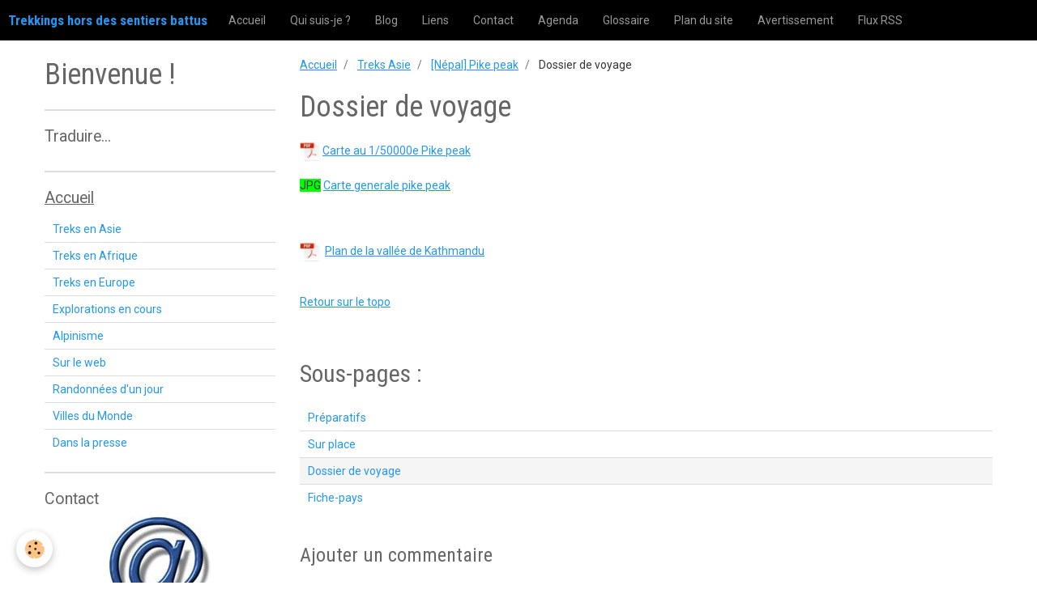

--- FILE ---
content_type: text/html; charset=UTF-8
request_url: https://www.martinpierre.fr/pages/treks-asie/nepal-pike-peak/dossier.html
body_size: 136531
content:
<!DOCTYPE html>
<html lang="fr">
    <head>
        <title>Dossier de voyage</title>
        <!-- smart / basic -->
<meta http-equiv="Content-Type" content="text/html; charset=utf-8">
<!--[if IE]>
<meta http-equiv="X-UA-Compatible" content="IE=edge">
<![endif]-->
<meta name="viewport" content="width=device-width, initial-scale=1, maximum-scale=1.0, user-scalable=no">
<meta name="msapplication-tap-highlight" content="no">
  <meta property="og:title" content="Dossier de voyage"/>
  <meta property="og:url" content="https://www.martinpierre.fr/pages/treks-asie/nepal-pike-peak/dossier.html"/>
  <meta property="og:type" content="website"/>
  <link rel="canonical" href="https://www.martinpierre.fr/pages/treks-asie/nepal-pike-peak/dossier.html">
<meta name="google-site-verification" content="https://www.martinpierre.fr">
<meta name="generator" content="e-monsite (e-monsite.com)">


<link rel="apple-touch-icon" sizes="114x114" href="https://www.martinpierre.fr/medias/site/mobilefavicon/favicon.gif?fx=c_114_114" />
<link rel="apple-touch-icon" sizes="72x72" href="https://www.martinpierre.fr/medias/site/mobilefavicon/favicon.gif?fx=c_72_72" />
<link rel="apple-touch-icon" href="https://www.martinpierre.fr/medias/site/mobilefavicon/favicon.gif?fx=c_57_57" />
<link rel="apple-touch-icon-precomposed" href="https://www.martinpierre.fr/medias/site/mobilefavicon/favicon.gif?fx=c_57_57" />



<link rel="shortcut icon" href="http://s1.e-monsite.com/2009/07/15/434835621247635317-ico.ico">
<meta name="google-site-verification" content="1BW0zBf8EjbXlKy-vKwJQy7OT2sW0GbkIcnWiqi6vJY" />

        <meta name="theme-color" content="rgba(0, 0, 0, 1)">
        <meta name="msapplication-navbutton-color" content="rgba(0, 0, 0, 1)">
        <meta name="apple-mobile-web-app-capable" content="yes">
        <meta name="apple-mobile-web-app-status-bar-style" content="black-translucent">

                
                                    
                                    
                 
                                                                                        
            <link href="https://fonts.googleapis.com/css?family=Roboto:300,400,700%7CRoboto%20Condensed:300,400,700&display=swap" rel="stylesheet">
        
        <link href="https://maxcdn.bootstrapcdn.com/font-awesome/4.7.0/css/font-awesome.min.css" rel="stylesheet">

        <link href="//www.martinpierre.fr/themes/combined.css?v=6_1646067808_24" rel="stylesheet">

        <!-- EMS FRAMEWORK -->
        <script src="//www.martinpierre.fr/medias/static/themes/ems_framework/js/jquery.min.js"></script>
        <!-- HTML5 shim and Respond.js for IE8 support of HTML5 elements and media queries -->
        <!--[if lt IE 9]>
        <script src="//www.martinpierre.fr/medias/static/themes/ems_framework/js/html5shiv.min.js"></script>
        <script src="//www.martinpierre.fr/medias/static/themes/ems_framework/js/respond.min.js"></script>
        <![endif]-->
        <script src="//www.martinpierre.fr/medias/static/themes/ems_framework/js/ems-framework.min.js?v=2072"></script>
        <script src="https://www.martinpierre.fr/themes/content.js?v=6_1646067808_24&lang=fr"></script>

            <script src="//www.martinpierre.fr/medias/static/js/rgpd-cookies/jquery.rgpd-cookies.js?v=2072"></script>
    <script>
                                    $(document).ready(function() {
            $.RGPDCookies({
                theme: 'ems_framework',
                site: 'www.martinpierre.fr',
                privacy_policy_link: '/about/privacypolicy/',
                cookies: [{"id":null,"favicon_url":"https:\/\/ssl.gstatic.com\/analytics\/20210414-01\/app\/static\/analytics_standard_icon.png","enabled":true,"model":"google_analytics","title":"Google Analytics","short_description":"Permet d'analyser les statistiques de consultation de notre site","long_description":"Indispensable pour piloter notre site internet, il permet de mesurer des indicateurs comme l\u2019affluence, les produits les plus consult\u00e9s, ou encore la r\u00e9partition g\u00e9ographique des visiteurs.","privacy_policy_url":"https:\/\/support.google.com\/analytics\/answer\/6004245?hl=fr","slug":"google-analytics"},{"id":null,"favicon_url":"","enabled":true,"model":"addthis","title":"AddThis","short_description":"Partage social","long_description":"Nous utilisons cet outil afin de vous proposer des liens de partage vers des plateformes tiers comme Twitter, Facebook, etc.","privacy_policy_url":"https:\/\/www.oracle.com\/legal\/privacy\/addthis-privacy-policy.html","slug":"addthis"}],
                modal_title: 'Gestion\u0020des\u0020cookies',
                modal_description: 'd\u00E9pose\u0020des\u0020cookies\u0020pour\u0020am\u00E9liorer\u0020votre\u0020exp\u00E9rience\u0020de\u0020navigation,\nmesurer\u0020l\u0027audience\u0020du\u0020site\u0020internet,\u0020afficher\u0020des\u0020publicit\u00E9s\u0020personnalis\u00E9es,\nr\u00E9aliser\u0020des\u0020campagnes\u0020cibl\u00E9es\u0020et\u0020personnaliser\u0020l\u0027interface\u0020du\u0020site.',
                privacy_policy_label: 'Consulter\u0020la\u0020politique\u0020de\u0020confidentialit\u00E9',
                check_all_label: 'Tout\u0020cocher',
                refuse_button: 'Refuser',
                settings_button: 'Param\u00E9trer',
                accept_button: 'Accepter',
                callback: function() {
                    // website google analytics case (with gtag), consent "on the fly"
                    if ('gtag' in window && typeof window.gtag === 'function') {
                        if (window.jsCookie.get('rgpd-cookie-google-analytics') === undefined
                            || window.jsCookie.get('rgpd-cookie-google-analytics') === '0') {
                            gtag('consent', 'update', {
                                'ad_storage': 'denied',
                                'analytics_storage': 'denied'
                            });
                        } else {
                            gtag('consent', 'update', {
                                'ad_storage': 'granted',
                                'analytics_storage': 'granted'
                            });
                        }
                    }
                }
            });
        });
    </script>

        <script async src="https://www.googletagmanager.com/gtag/js?id=G-4VN4372P6E"></script>
<script>
    window.dataLayer = window.dataLayer || [];
    function gtag(){dataLayer.push(arguments);}
    
    gtag('consent', 'default', {
        'ad_storage': 'denied',
        'analytics_storage': 'denied'
    });
    
    gtag('js', new Date());
    gtag('config', 'G-4VN4372P6E');
</script>

        
    <!-- Global site tag (gtag.js) -->
        <script async src="https://www.googletagmanager.com/gtag/js?id=UA-9079386-1"></script>
        <script>
        window.dataLayer = window.dataLayer || [];
        function gtag(){dataLayer.push(arguments);}

gtag('consent', 'default', {
            'ad_storage': 'denied',
            'analytics_storage': 'denied'
        });
        gtag('set', 'allow_ad_personalization_signals', false);
                gtag('js', new Date());
        gtag('config', 'UA-9079386-1');
        gtag('config', 'G-278598397');
    </script>
        <script type="application/ld+json">
    {
        "@context" : "https://schema.org/",
        "@type" : "WebSite",
        "name" : "Trekkings hors des sentiers battus",
        "url" : "https://www.martinpierre.fr/"
    }
</script>
            </head>
    <body id="pages_run_treks-asie_nepal-pike-peak_dossier" class="default">
        

        
        <!-- NAV -->
        <nav class="navbar navbar-top">
            <div class="container">
                <div class="navbar-header">
                                        <button data-toggle="collapse" data-target="#navbar" class="btn btn-link navbar-toggle">
                		<i class="fa fa-bars"></i>
					</button>
                                                            <a class="brand" href="https://www.martinpierre.fr/">
                                                                        <span>Trekkings hors des sentiers battus</span>
                                            </a>
                                    </div>
                                <div id="navbar" class="collapse">
                        <ul class="nav navbar-nav">
                    <li>
                <a href="https://www.martinpierre.fr/">
                                        Accueil
                </a>
                            </li>
                    <li>
                <a href="https://www.martinpierre.fr/pages/divers/qui-suis-je.html">
                                        Qui suis-je ?
                </a>
                            </li>
                    <li>
                <a href="https://www.martinpierre.fr/blog/">
                                        Blog
                </a>
                            </li>
                    <li>
                <a href="https://www.martinpierre.fr/liens">
                                        Liens
                </a>
                            </li>
                    <li>
                <a href="https://www.martinpierre.fr/contact">
                                        Contact
                </a>
                            </li>
                    <li>
                <a href="https://www.martinpierre.fr/agenda">
                                        Agenda
                </a>
                            </li>
                    <li>
                <a href="https://www.martinpierre.fr/pages/glossaire/">
                                        Glossaire
                </a>
                            </li>
                    <li>
                <a href="http://s3.e-monsite.com/2010/12/06/11/Plan_du_site.pdf">
                                        Plan du site
                </a>
                            </li>
                    <li>
                <a href="http://www.martinpierre.fr/pages/divers/avertiss.html">
                                        Avertissement
                </a>
                            </li>
                    <li>
                <a href="https://www.martinpierre.fr/blog/generalites/recevoir-les-dernieres-nouvelles-du-blog.html"onclick="window.open(this.href);return false;">
                                        Flux RSS
                </a>
                            </li>
                    <li>
                <a href="https://www.martinpierre.fr/pages/villes-du-monde/expositions-et-spectacles">
                                        Expositions et spectacles
                </a>
                            </li>
                    <li>
                <a href="https://www.martinpierre.fr/pages/expositions-et-spectacles">
                                        Expositions et spectacles
                </a>
                            </li>
                    <li>
                <a href="https://www.martinpierre.fr/pages/expositions-et-spectacles.html">
                                        Expositions et spectacles
                </a>
                            </li>
            </ul>

                </div>
                
                            </div>
        </nav>
        
        <!-- WRAPPER -->
                                                                <div id="wrapper" class="container">
            <!-- MAIN -->
            <div id="main">
                                       <ol class="breadcrumb">
                  <li>
            <a href="https://www.martinpierre.fr/">Accueil</a>
        </li>
                        <li>
            <a href="https://www.martinpierre.fr/pages/treks-asie/">Treks Asie</a>
        </li>
                        <li>
            <a href="https://www.martinpierre.fr/pages/treks-asie/nepal-pike-peak/">[Népal] Pike peak</a>
        </li>
                        <li class="active">
            Dossier de voyage
         </li>
            </ol>
                                
                                                                    
                                <div class="view view-pages" id="view-page"  data-id-page="5a3b756eb01600000002d204" >
            <h1 class="view-title">Dossier de voyage</h1>
        
            <div id="rows-602c40e4535374a84b0380fc" class="rows" data-total-pages="1" data-current-page="1">
                                                            
                
                        
                        
                                
                                <div class="row-container rd-1 page_1">
            	<div class="row-content">
        			                        			    <div class="row" data-role="line">

                    
                                                
                                                                        
                                                
                                                
						                                                                                    
                                        				<div data-role="cell" class="column" style="width:100%">
            					<div id="cell-5a3b70fa752300000002e3df" class="column-content">            							<p><img alt="Pdf image 1" src="/medias/images/pdf-image-1.jpg?fx=r_30_28" style="color: rgba(0, 0, 0, 1); cursor: default; font-family: &amp;quot;trebuchet ms&amp;quot;; font-size: 13px; font-style: normal; font-variant: normal; font-weight: 400; height: 24px; letter-spacing: normal; orphans: 2; text-align: left; text-decoration: none; text-indent: 0px; text-transform: none; -webkit-text-stroke-width: 0px; white-space: normal; width: 25px; word-spacing: 0px;" /> <a href="https://www.martinpierre.fr/medias/files/carte-pike-peak-v2.pdf" target="_blank" title="Carte pike peak">Carte au 1/50000e Pike peak</a></p>

<p><span style="background-color:#00FF00;">JPG</span> <a href="http://www.martinpierre.fr/medias/files/carte-generale-pike-peak.jpg" target="_blank" title="Carte generale pike peak">Carte generale pike peak</a></p>

<p>&nbsp;</p>

<div><img alt="Pdf image 1" src="/medias/images/pdf-image-1.jpg?fx=r_30_28" style="border-bottom-color:currentColor;border-bottom-style:none;border-bottom-width:0px;border-image-outset:0;border-image-repeat:stretch;border-image-slice:100%;border-image-source:none;border-image-width:1;border-left-color:currentColor;border-left-style:none;border-left-width:0px;border-right-color:currentColor;border-right-style:none;border-right-width:0px;border-top-color:currentColor;border-top-style:none;border-top-width:0px;height:24px;vertical-align:middle;width:25px;" />&nbsp; <a href="http://www.martinpierre.fr/medias/files/KTMvalley.pdf" target="_blank">Plan de la vall&eacute;e de Kathmandu</a></div>

<div>&nbsp;</div>
            						            					</div>
            				</div>
																		        			</div>
                            		</div>
                        	</div>
						                                                            
                
                        
                        
                                
                                <div class="row-container rd-2 page_1">
            	<div class="row-content">
        			                        			    <div class="row" data-role="line">

                    
                                                
                                                                        
                                                
                                                
						                                                                                    
                                        				<div data-role="cell" class="column" style="width:100%">
            					<div id="cell-5e1ed9eea1e950d7b2763d79" class="column-content">            							<p><a href="http://www.martinpierre.fr/pages/treks-asie/nepal-pike-peak/">Retour sur le topo</a></p>

<p>&nbsp;</p>
            						            					</div>
            				</div>
																		        			</div>
                            		</div>
                        	</div>
						                                                            
                
                        
                        
                                
                                <div class="row-container rd-3 page_1">
            	<div class="row-content">
        			        			<h2 class="row-title">
                                                    Sous-pages :
                                            </h2>
    				                        			    <div class="row" data-role="line">

                    
                                                
                                                                        
                                                
                                                
						                                                                                    
                                        				<div data-role="cell" class="column" style="width:100%">
            					<div id="cell-5a3b756ed29c000000024611" class="column-content">            							        <ul class="nav nav-list" data-addon="pages">
              
                                <li data-category="nepal-pike-peak">
                <a href="https://www.martinpierre.fr/pages/treks-asie/nepal-pike-peak/preparatifs.html">
                    Préparatifs
                                    </a>
            </li>
                        <li data-category="nepal-pike-peak">
                <a href="https://www.martinpierre.fr/pages/treks-asie/nepal-pike-peak/sur-place.html">
                    Sur place
                                    </a>
            </li>
                        <li data-category="nepal-pike-peak">
                <a href="https://www.martinpierre.fr/pages/treks-asie/nepal-pike-peak/dossier.html">
                    Dossier de voyage
                                    </a>
            </li>
                        <li data-category="nepal-pike-peak">
                <a href="https://www.martinpierre.fr/pages/treks-asie/nepal-pike-peak/piche-pays.html">
                    Fiche-pays
                                    </a>
            </li>
                        </ul>
    

            						            					</div>
            				</div>
																		        			</div>
                            		</div>
                        	</div>
						</div>

    
    
    

            

<div class="plugins">
        
    
                                                      
                    <div class="plugin" data-plugin="comment" id="comment-add">
    <p class="h3">Ajouter un commentaire</p>
    <form method="post" action="https://www.martinpierre.fr/pages/treks-asie/nepal-pike-peak/dossier.html#comment-add">
            
                <div class="control-group control-type-text has-required">
            <label for="comment_field_name">Nom</label>
            <div class="controls">
                <input type="text" name="name" id="comment_field_name" value="">
            </div>
        </div>
        
        <div class="control-group control-type-email">
            <label for="comment_field_email">E-mail</label>
            <div class="controls">
                <input type="email" name="email" id="comment_field_email" value="">
            </div>
        </div>
        
        <div class="control-group control-type-url">
            <label for="comment_field_url">Site Internet</label>
            <div class="controls">
                <input type="url" name="web" id="comment_field_url" value="" >
            </div>
        </div>
                
        <div class="control-group control-type-textarea has-required">
            <label for="comment_field_message">Message</label>
            <div class="controls">
                <div class="btn-group btn-group-small control-text-format" data-target="comment_field_message">
    <a class="btn btn-link" href="javascript:void(0);" data-tag="[b]" title="Gras"><i class="fa fa-bold"></i></a>
    <a class="btn btn-link" href="javascript:void(0);" data-tag="[i]" title="Italique"><i class="fa fa-italic"></i></a>
    <a class="btn btn-link" href="javascript:void(0);" data-tag="[u]" title="Souligné"><i class="fa fa-underline"></i></a>
    <a class="btn btn-link" href="javascript:void(0);" data-modal="size" title="Taille du texte"><i class="fa fa-text-height"></i></a>
    <div class="dropdown">
        <a class="btn btn-link" href="javascript:void(0);" data-toggle="dropdown" title="Couleur du texte"><i class="fa fa-font-color"></i></a>
        <div class="dropdown-menu control-text-format-colors">
            <span style="background-color:#fefe33"></span>
            <span style="background-color:#fbbc03"></span>
            <span style="background-color:#fb9902"></span>
            <span style="background-color:#fd5308"></span>
            <span style="background-color:#fe2712"></span>
            <span style="background-color:#a7194b"></span>
            <span style="background-color:#8601af"></span>
            <span style="background-color:#3d01a4"></span>
            <span style="background-color:#0247fe"></span>
            <span style="background-color:#0392ce"></span>
            <span style="background-color:#66b032"></span>
            <span style="background-color:#d0ea2b"></span>
            <span style="background-color:#fff"></span>
            <span style="background-color:#ccc"></span>
            <span style="background-color:#999"></span>
            <span style="background-color:#666"></span>
            <span style="background-color:#333"></span>
            <span style="background-color:#000"></span>
            <div class="control-group">
                <div class="input-group">
                    <input type="text" class="control-text-format-colors-input" maxlength="7" value="" placeholder="#000000">
                    <div class="input-group-btn">
                        <button class="btn btn-primary" type="button"><i class="fa fa-check"></i></button>
                    </div>
                </div>
            </div>
        </div>
    </div>
    <a class="btn btn-link" href="javascript:void(0);" data-modal="quote" title="Citation"><i class="fa fa-quote-right"></i></a>
    <a class="btn btn-link" href="javascript:void(0);" data-tag="[center]" title="Texte centré"><i class="fa fa-align-center"></i></a>
    <a class="btn btn-link" href="javascript:void(0);" data-modal="url" title="Lien"><i class="fa fa-link"></i></a>
    <a class="btn btn-link" href="javascript:void(0);" data-modal="spoiler" title="Texte caché"><i class="fa fa-eye-slash"></i></a>
    <a class="btn btn-link" href="javascript:void(0);" data-modal="img" title="Image"><i class="fa fa-image"></i></a>
    <a class="btn btn-link" href="javascript:void(0);" data-modal="video" title="Vidéo"><i class="fa fa-film"></i></a>
    <a class="btn btn-link" href="javascript:void(0);" data-tag="[code]" title="Code"><i class="fa fa-code"></i></a>
        <a class="btn btn-link" href="javascript:void(0);" data-toggle="smileys" title="Émoticônes"><i class="fa fa-smile-o"></i></a>
        <a class="btn btn-default" href="javascript:void(0);" data-toggle="preview"><i class="fa fa-check"></i> Aperçu</i></a>
</div>                <textarea name="comment" rows="10" cols="1" id="comment_field_message"></textarea>
                                    <div class="control-smileys hide">
        <a class="btn btn-link" rel=":1:" href="javascript:void(0);">
        <img src="//www.martinpierre.fr/medias/static/themes/smileys/1.png" alt="">
    </a>
        <a class="btn btn-link" rel=":2:" href="javascript:void(0);">
        <img src="//www.martinpierre.fr/medias/static/themes/smileys/2.png" alt="">
    </a>
        <a class="btn btn-link" rel=":3:" href="javascript:void(0);">
        <img src="//www.martinpierre.fr/medias/static/themes/smileys/3.png" alt="">
    </a>
        <a class="btn btn-link" rel=":4:" href="javascript:void(0);">
        <img src="//www.martinpierre.fr/medias/static/themes/smileys/4.png" alt="">
    </a>
        <a class="btn btn-link" rel=":5:" href="javascript:void(0);">
        <img src="//www.martinpierre.fr/medias/static/themes/smileys/5.png" alt="">
    </a>
        <a class="btn btn-link" rel=":6:" href="javascript:void(0);">
        <img src="//www.martinpierre.fr/medias/static/themes/smileys/6.png" alt="">
    </a>
        <a class="btn btn-link" rel=":7:" href="javascript:void(0);">
        <img src="//www.martinpierre.fr/medias/static/themes/smileys/7.png" alt="">
    </a>
        <a class="btn btn-link" rel=":8:" href="javascript:void(0);">
        <img src="//www.martinpierre.fr/medias/static/themes/smileys/8.png" alt="">
    </a>
        <a class="btn btn-link" rel=":9:" href="javascript:void(0);">
        <img src="//www.martinpierre.fr/medias/static/themes/smileys/9.png" alt="">
    </a>
        <a class="btn btn-link" rel=":10:" href="javascript:void(0);">
        <img src="//www.martinpierre.fr/medias/static/themes/smileys/10.png" alt="">
    </a>
        <a class="btn btn-link" rel=":11:" href="javascript:void(0);">
        <img src="//www.martinpierre.fr/medias/static/themes/smileys/11.png" alt="">
    </a>
        <a class="btn btn-link" rel=":12:" href="javascript:void(0);">
        <img src="//www.martinpierre.fr/medias/static/themes/smileys/12.png" alt="">
    </a>
        <a class="btn btn-link" rel=":13:" href="javascript:void(0);">
        <img src="//www.martinpierre.fr/medias/static/themes/smileys/13.png" alt="">
    </a>
        <a class="btn btn-link" rel=":14:" href="javascript:void(0);">
        <img src="//www.martinpierre.fr/medias/static/themes/smileys/14.png" alt="">
    </a>
        <a class="btn btn-link" rel=":15:" href="javascript:void(0);">
        <img src="//www.martinpierre.fr/medias/static/themes/smileys/15.png" alt="">
    </a>
        <a class="btn btn-link" rel=":16:" href="javascript:void(0);">
        <img src="//www.martinpierre.fr/medias/static/themes/smileys/16.png" alt="">
    </a>
        <a class="btn btn-link" rel=":17:" href="javascript:void(0);">
        <img src="//www.martinpierre.fr/medias/static/themes/smileys/17.png" alt="">
    </a>
        <a class="btn btn-link" rel=":18:" href="javascript:void(0);">
        <img src="//www.martinpierre.fr/medias/static/themes/smileys/18.png" alt="">
    </a>
        <a class="btn btn-link" rel=":19:" href="javascript:void(0);">
        <img src="//www.martinpierre.fr/medias/static/themes/smileys/19.png" alt="">
    </a>
        <a class="btn btn-link" rel=":20:" href="javascript:void(0);">
        <img src="//www.martinpierre.fr/medias/static/themes/smileys/20.png" alt="">
    </a>
        <a class="btn btn-link" rel=":21:" href="javascript:void(0);">
        <img src="//www.martinpierre.fr/medias/static/themes/smileys/21.png" alt="">
    </a>
        <a class="btn btn-link" rel=":22:" href="javascript:void(0);">
        <img src="//www.martinpierre.fr/medias/static/themes/smileys/22.png" alt="">
    </a>
        <a class="btn btn-link" rel=":23:" href="javascript:void(0);">
        <img src="//www.martinpierre.fr/medias/static/themes/smileys/23.png" alt="">
    </a>
        <a class="btn btn-link" rel=":24:" href="javascript:void(0);">
        <img src="//www.martinpierre.fr/medias/static/themes/smileys/24.png" alt="">
    </a>
        <a class="btn btn-link" rel=":25:" href="javascript:void(0);">
        <img src="//www.martinpierre.fr/medias/static/themes/smileys/25.png" alt="">
    </a>
        <a class="btn btn-link" rel=":26:" href="javascript:void(0);">
        <img src="//www.martinpierre.fr/medias/static/themes/smileys/26.png" alt="">
    </a>
        <a class="btn btn-link" rel=":27:" href="javascript:void(0);">
        <img src="//www.martinpierre.fr/medias/static/themes/smileys/27.png" alt="">
    </a>
        <a class="btn btn-link" rel=":28:" href="javascript:void(0);">
        <img src="//www.martinpierre.fr/medias/static/themes/smileys/28.png" alt="">
    </a>
        <a class="btn btn-link" rel=":29:" href="javascript:void(0);">
        <img src="//www.martinpierre.fr/medias/static/themes/smileys/29.png" alt="">
    </a>
        <a class="btn btn-link" rel=":30:" href="javascript:void(0);">
        <img src="//www.martinpierre.fr/medias/static/themes/smileys/30.png" alt="">
    </a>
        <a class="btn btn-link" rel=":31:" href="javascript:void(0);">
        <img src="//www.martinpierre.fr/medias/static/themes/smileys/31.png" alt="">
    </a>
        <a class="btn btn-link" rel=":32:" href="javascript:void(0);">
        <img src="//www.martinpierre.fr/medias/static/themes/smileys/32.png" alt="">
    </a>
        <a class="btn btn-link" rel=":33:" href="javascript:void(0);">
        <img src="//www.martinpierre.fr/medias/static/themes/smileys/33.png" alt="">
    </a>
        <a class="btn btn-link" rel=":34:" href="javascript:void(0);">
        <img src="//www.martinpierre.fr/medias/static/themes/smileys/34.png" alt="">
    </a>
        <a class="btn btn-link" rel=":35:" href="javascript:void(0);">
        <img src="//www.martinpierre.fr/medias/static/themes/smileys/35.png" alt="">
    </a>
        <a class="btn btn-link" rel=":36:" href="javascript:void(0);">
        <img src="//www.martinpierre.fr/medias/static/themes/smileys/36.png" alt="">
    </a>
        <a class="btn btn-link" rel=":37:" href="javascript:void(0);">
        <img src="//www.martinpierre.fr/medias/static/themes/smileys/37.png" alt="">
    </a>
        <a class="btn btn-link" rel=":38:" href="javascript:void(0);">
        <img src="//www.martinpierre.fr/medias/static/themes/smileys/38.png" alt="">
    </a>
        <a class="btn btn-link" rel=":39:" href="javascript:void(0);">
        <img src="//www.martinpierre.fr/medias/static/themes/smileys/39.png" alt="">
    </a>
    </div>                            </div>
        </div>
                     <div class="control-group">
    <script src='https://www.google.com/recaptcha/api.js'></script>
    <div class="controls g-recaptcha" data-sitekey="6LeCfU8UAAAAAHDjzVsHbIuNKyq-E3LI8nrZH7Ed"></div>
</div>      
        <div class="control-group form-actions">
            <div class="controls">
                <button type="submit" name="s" class="btn btn-primary">Ajouter</button>
            </div>
        </div>
    </form>
</div>                                        </div>
    </div>

<script>
    emsChromeExtension.init('page', '5a3b756eb01600000002d204', 'e-monsite.com');
</script>

            </div>
            <!-- //MAIN -->

                        <!-- SIDEBAR -->
            <div id="sidebar">
                <div id="sidebar-wrapper">
                    
                                                                                                                                                                                                        <div class="widget" data-id="widget_visualtext">
                                                                                                            <div id="widget1" class="widget-content" data-role="widget-content">
                                        <h1>Bienvenue !</h1>

                                    </div>
                                                                    </div>
                                                                                                                                                                                                                                                                                                                                                                <div class="widget" data-id="widget_htmltext">
                                    
<div class="widget-title">
    
        <span>
            Traduire...
        </span>  

        
</div>

                                                                        <div id="widget2" class="widget-content" data-role="widget-content">
                                        <div id="google_translate_element"></div><script>
function googleTranslateElementInit() {
  new google.translate.TranslateElement({
    pageLanguage: 'fr'
  }, 'google_translate_element');
}
</script><script src="https://translate.google.com/translate_a/element.js?cb=googleTranslateElementInit"></script>
                                    </div>
                                                                    </div>
                                                                                                                                                                                                                                                                                                    <div class="widget" data-id="widget_page_category">
                                    
<div class="widget-title">
    
            <a href="https://www.martinpierre.fr/pages">
        <span>
            Accueil
        </span>  

            </a>
        
</div>

                                                                        <div id="widget3" class="widget-content" data-role="widget-content">
                                                <ul class="nav nav-list" data-addon="pages">
              
                                <li>
                <a href="https://www.martinpierre.fr/pages/treks-en-asie.html">
                    Treks en Asie
                                    </a>
            </li>
                        <li>
                <a href="https://www.martinpierre.fr/pages/treks-en-afrique.html">
                    Treks en Afrique
                                    </a>
            </li>
                        <li>
                <a href="https://www.martinpierre.fr/pages/treks-en-europe.html">
                    Treks en Europe
                                    </a>
            </li>
                        <li>
                <a href="https://www.martinpierre.fr/pages/explo.html">
                    Explorations en cours
                                    </a>
            </li>
                        <li>
                <a href="https://www.martinpierre.fr/pages/alpinisme.html">
                    Alpinisme
                                    </a>
            </li>
                        <li>
                <a href="https://www.martinpierre.fr/pages/sur-le-web.html">
                    Sur le web
                                    </a>
            </li>
                        <li>
                <a href="https://www.martinpierre.fr/pages/randonnees-d-un-jour.html">
                    Randonnées d'un jour
                                    </a>
            </li>
                        <li>
                <a href="https://www.martinpierre.fr/pages/villes-du-monde.html">
                    Villes du Monde
                                    </a>
            </li>
                        <li>
                <a href="https://www.martinpierre.fr/pages/dans-la-presse.html">
                    Dans la presse
                                    </a>
            </li>
                        </ul>
    

                                    </div>
                                                                    </div>
                                                                                                                                                                                                                                                                                                    <div class="widget" data-id="widget_visualtext">
                                    
<div class="widget-title">
    
        <span>
            Contact
        </span>  

        
</div>

                                                                        <div id="widget4" class="widget-content" data-role="widget-content">
                                        <p style="text-align: center;"><a href="https://www.martinpierre.fr/contact/contact.html" target="_blank" title="Icone contact 2"><img alt="Icone contact 2" class="img-center" height="130" src="https://www.martinpierre.fr/medias/images/icone-contact-2.jpg" width="125" /></a></p>

                                    </div>
                                                                    </div>
                                                                                                                                                                                                                                                                                                    <div class="widget" data-id="widget_searchbox">
                                    
<div class="widget-title">
    
        <span>
            Recherche sur site
        </span>  

        
</div>

                                                                        <div id="widget5" class="widget-content" data-role="widget-content">
                                        <form method="get" action="https://www.martinpierre.fr/search/site/" class="form-search">
    <div class="control-group control-type-text has-required">
        <span class="as-label hide">Votre recherche</span>
        <div class="controls">
            <div class="input-group">
        		<div class="input-group-addon">
    				<i class="fa fa-search"></i>
    			</div>
                <input type="text" name="q" value="" placeholder="Votre recherche" pattern=".{3,}" required title="Seuls les mots de plus de deux caractères sont pris en compte lors de la recherche.">
        		<div class="input-group-btn">
    				<button type="submit" class="btn btn-primary">OK</button>
    			</div>
            </div>
        </div>
    </div>
</form>
                                    </div>
                                                                    </div>
                                                                                                                                                                                                                                                                                                    <div class="widget" data-id="widget_visualtext">
                                    
<div class="widget-title">
    
        <span>
            GTAM
        </span>  

        
</div>

                                                                        <div id="widget6" class="widget-content" data-role="widget-content">
                                        <p style="text-align: center;"><a href="http://www.martinpierre.fr/pages/treks-afrique/gtam.html" title="GTAM"><img alt="GTAM" class="img-center" height="123" src="https://www.martinpierre.fr/medias/images/gtam-vignette-1.jpg?fx=r_125_123" width="124" /></a><span style="color:#ffffff;">Grande travers&eacute;e de l&#39;Atlas marocain</span></p>

                                    </div>
                                                                    </div>
                                                                                                                                                                                                                                                                                                    <div class="widget" data-id="widget_visualtext">
                                    
<div class="widget-title">
    
        <span>
            GHT
        </span>  

        
</div>

                                                                        <div id="widget7" class="widget-content" data-role="widget-content">
                                        <p style="text-align: center;"><a href="http://www.martinpierre.fr/pages/treks-asie/great-himalaya-trail.html" title="GHT"><img alt="GHT" class="img-center" height="122" src="https://www.martinpierre.fr/medias/images/ght-vignette.jpg?fx=r_185_123" width="185" /></a><span style="color:#ffffff;">The great himalaya trail</span></p>

                                    </div>
                                                                    </div>
                                                                                                                                                                                                                                                                                                    <div class="widget" data-id="widget_visualtext">
                                    
<div class="widget-title">
    
        <span>
            Alertez !
        </span>  

        
</div>

                                                                        <div id="widget8" class="widget-content" data-role="widget-content">
                                        <p style="text-align: center;"><strong><span style="font-size:14px;">D&eacute;clarez en ligne les incivilit&eacute;s et les erreurs de signal&eacute;tique que vous constatez sur les sentiers de France.</span></strong><br />
<a href="http://sentinelles.sportsdenature.fr/" target="_blank"><img alt="Suricate" class="img-center" src="//www.martinpierre.fr/medias/images/suricate.jpg" style="width: 140px; height: 53px;" /></a><a href="https://www.youtube.com/watch?time_continue=1&amp;v=8E84eU9RpHk" target="_blank">Voir la Vid&eacute;o</a></p>

                                    </div>
                                                                    </div>
                                                                                                                                                                                                                                                                                                    <div class="widget" data-id="widget_visualtext">
                                    
<div class="widget-title">
    
        <span>
            Participer...?
        </span>  

        
</div>

                                                                        <div id="widget9" class="widget-content" data-role="widget-content">
                                        <div class="contenumenu widget_htmltext">
<p style="text-align: center;"><span style="font-size:24px;"><span style="color: rgb(255, 0, 0);"><strong>Au Ladakh</strong></span></span></p>

<p style="text-align: center;"><span><a href="http://www.martinpierre.fr/pages/divers/reconstruction-ladakh.html" target="_blank" title="Développement Ladakh"><b><font size="3">D&eacute;veloppement des villages</font></b></a></span><br />
<img alt="Niyamdu dro vignette" class="img-center" height="38" src="http://www.martinpierre.fr/medias/images/niyamdu-dro-vignette.jpg" width="140" /></p>

<p style="text-align: center;"><img alt="NiyamduDro.jpg" class="img-center" height="79" src="https://www.martinpierre.fr/medias/images/NiyamduDro.jpg?fx=r_145_80" width="145" /></p>
</div>

                                    </div>
                                                                    </div>
                                                                                                                                                                                                                                                                                                    <div class="widget" data-id="widget_visualtext">
                                    
<div class="widget-title">
    
        <span>
            Où suis-je ?
        </span>  

        
</div>

                                                                        <div id="widget10" class="widget-content" data-role="widget-content">
                                        <p style="text-align: center;"><b>De retour &agrave; la maison<br />
car, m&ecirc;me si je suis<br />
souvent sur les<br />
sentiers du monde,&nbsp;...</b><br />
<a href="http://www.martinpierre.fr/pages/randonnees-d-un-jour/europe/france-rhone-alpes/rhone-alpes-drome.html" style="font-family: var(--font-family); font-size: 1rem;"><img alt="Jaimeladrome" class="img-center" src="//www.martinpierre.fr/medias/images/jaimeladrome.jpg?fx=r_128_128" style="width: 126px; height: 128px;" /></a></p>

                                    </div>
                                                                    </div>
                                                                                                                                                                                                                                                                                                    <div class="widget" data-id="widget_visualtext">
                                    
<div class="widget-title">
    
        <span>
            Treks en partance ?
        </span>  

        
</div>

                                                                        <div id="widget11" class="widget-content" data-role="widget-content">
                                        <p style="text-align: center;"><br />
<strong><span style="text-decoration: underline;"><span style="font-size: large; background-color: #ffffff; color: #ff6600; text-decoration: underline;">EN MA COMPAGNIE</span></span></strong><br />
<br />
<span style="font-family:Arial,Helvetica,sans-serif;"><span style="font-size:16px;"><span style="font-size:14px; text-align:center"><span style="box-sizing:border-box"><span style="font-family: Arial, Helvetica, sans-serif;"><span style="font-style: normal;"><span style="font-variant-ligatures: normal;"><span style="white-space: normal;"><span style="background-color: rgb(255, 255, 255);"><span style="text-decoration-thickness: initial;"><span style="text-decoration-style: initial;"><span style="text-decoration-color: initial;"><span style="box-sizing: border-box;"><span style="box-sizing: border-box;"><span style="box-sizing: border-box;"><span style="font-family: roboto;"><span style="box-sizing: border-box;"><span style="font-style: normal;"><span style="box-sizing: border-box;"><span style="font-variant: normal;"><span style="box-sizing: border-box;"><span style="box-sizing: border-box;"><span style="text-decoration: none;"><span style="box-sizing: border-box;"><span style="white-space: normal;"><span style="color: rgb(255, 0, 0); font-weight: 400; box-sizing: border-box;"><span style="font-size:20px"><span style="box-sizing:border-box"><span style="color:#ff0000"><span style="font-family:Arial, Helvetica, sans-serif"><span style="font-weight:700">Juillet - Ao&ucirc;t 2026</span></span></span></span></span></span><span style="box-sizing: border-box;"><span style="background-color: rgb(255, 255, 0);"><span style="box-sizing: border-box;"><span style="box-sizing: border-box;"><span style="font-family: Arial, Helvetica, sans-serif;"><span style="box-sizing: border-box;"><span style="font-family: Arial, Helvetica, sans-serif;"><span style="box-sizing: border-box;"><span style="font-family: Arial, Helvetica, sans-serif;"><span style="font-size: 18px;"><span style="box-sizing: border-box;"><span style="box-sizing: border-box; text-align: center;"><span style="box-sizing: border-box;"><span style="box-sizing: border-box;"><span style="box-sizing: border-box;"><span style="font-style: normal;"><span style="box-sizing: border-box;"><span style="font-variant: normal;"><span style="box-sizing: border-box;"><span style="box-sizing: border-box;"><span style="text-decoration: none;"><span style="box-sizing: border-box;"><span style="white-space: normal;"><span style="box-sizing: border-box;"><span style="background-color: rgb(255, 255, 255);"><span style="box-sizing: border-box;"><br style="box-sizing:border-box" />
<strong style="color: rgb(255, 140, 0); font-weight: 700; box-sizing: border-box;">Ladakh</strong><br />
<span style="font-family: Arial, Helvetica, sans-serif;"><span style="font-size: 16px;"><b>Travers&eacute;e N-S Changthang<br />
De Chushul Gonpa au lac<br />
Tsomo Riri&nbsp;</b><img alt="Icone 4" src="https://www.martinpierre.fr/medias/images/icone-rando-4.jpg?fx=r_51_20" /><br />
<span style="color: rgb(255, 140, 0); font-weight: 400; font-size: 14px; text-align: center;"><span style="box-sizing:border-box"><span style="color:#333333"><span style="font-family:Arial, Helvetica, sans-serif"><span style="font-style:normal"><span style="font-variant-ligatures:normal"><span style="font-weight:400"><span style="white-space:normal"><span style="background-color:#ffffff"><span style="text-decoration-thickness:initial"><span style="text-decoration-style:initial"><span style="text-decoration-color:initial"><span style="box-sizing:border-box"><span style="font-family:Arial, Helvetica, sans-serif">du 15/07&nbsp;au 15/08/2026<br />
(programme &agrave; venir)<br />
Acclimatation + 22 jours de trek<br />
~ 3000&euro; + 1000&euro; avions + 40&euro; visa</span></span><br />
<span style="font-family:Arial,Helvetica,sans-serif;"><span style="font-size:16px;"><span style="font-size:14px; text-align:center"><span style="box-sizing:border-box"><span style="color:#333333"><span style="font-family:Arial, Helvetica, sans-serif"><span style="font-style:normal"><span style="font-variant-ligatures:normal"><span style="font-weight:400"><span style="white-space:normal"><span style="background-color:#ffffff"><span style="text-decoration-thickness:initial"><span style="text-decoration-style:initial"><span style="text-decoration-color:initial"><span style="box-sizing:border-box"><span style="box-sizing:border-box"><span style="color:#ff0000"><span style="box-sizing:border-box"><span style="font-family:roboto"><span style="box-sizing:border-box"><span style="font-style:normal"><span style="box-sizing:border-box"><span style="font-variant:normal"><span style="box-sizing:border-box"><span style="font-weight:400"><span style="box-sizing:border-box"><span style="text-decoration:none"><span style="box-sizing:border-box"><span style="white-space:normal"><span style="box-sizing:border-box"><span style="background-color:#ffff00"><span style="box-sizing:border-box"><span style="box-sizing:border-box"><span style="font-family:Arial, Helvetica, sans-serif"><span style="box-sizing:border-box"><span style="font-family:Arial, Helvetica, sans-serif"><span style="box-sizing:border-box"><span style="font-family:Arial, Helvetica, sans-serif"><span style="font-size:14px"><span style="box-sizing:border-box"><span style="box-sizing:border-box; text-align:center"><span style="box-sizing:border-box"><span style="box-sizing:border-box"><span style="color:#ff0000"><span style="box-sizing:border-box"><span style="font-style:normal"><span style="box-sizing:border-box"><span style="font-variant:normal"><span style="box-sizing:border-box"><span style="font-weight:400"><span style="box-sizing:border-box"><span style="text-decoration:none"><span style="box-sizing:border-box"><span style="white-space:normal"><span style="box-sizing:border-box"><span style="background-color:#ffff00"><span style="box-sizing:border-box">5 places restantes<br />
<img alt="Au niveau du col N du Tsomo Riri view peak (photo Rinchen Norbu)" class="img-center" height="95" src="https://www.martinpierre.fr/medias/images/dscn5719a-corr.jpg?fx=r_128_95" width="126" /></span></span></span></span></span></span></span></span></span></span></span></span></span></span></span></span></span></span></span></span></span></span></span></span></span></span></span></span></span></span></span></span></span></span></span></span></span></span></span></span></span></span></span></span></span></span></span></span></span></span></span></span></span></span></span></span></span></span></span></span></span></span></span></span></span></span></span></span></span></span></span></span></span></span></span></span></span></span></span></span></span></span></span></span></span></span></span></span></span></span></span></span></span></span></span></span></span></span></span></span></span></span></span></span></span></span></span></span></span></span></span></span></span></span></span></span></span></span></span></span></span></span><span style="font-family:Arial,Helvetica,sans-serif;"><span style="font-size:16px;"><span style="font-size:14px; text-align:center"><span style="box-sizing:border-box"><span style="font-family:Arial, Helvetica, sans-serif"><span style="font-style:normal"><span style="font-variant-ligatures:normal"><span style="font-weight:400"><span style="white-space:normal"><span style="background-color:#ffffff"><span style="text-decoration-thickness:initial"><span style="text-decoration-style:initial"><span style="text-decoration-color:initial"><span style="color:#ff0000"><strong style="box-sizing:border-box; font-weight:700"><span style="box-sizing:border-box"><span style="font-family:Arial, Helvetica, sans-serif"><span style="font-size:20px"><span style="box-sizing:border-box"><span style="box-sizing:border-box"><span style="background-color:#ffffff"><span style="box-sizing:border-box"><span style="color:#ff0000"><br />
<strong style="box-sizing:border-box; font-weight:700">Novembre - D&eacute;cembre 2026</strong></span></span></span></span></span></span><br style="box-sizing:border-box" />
<span style="box-sizing:border-box"><span style="color:#ff8c00"><span style="box-sizing:border-box"><span style="background-color:#ffffff"><strong style="box-sizing:border-box; font-weight:700"><font size="4"><font style="box-sizing:border-box">N&eacute;pal<br />
(Lamjung -&nbsp;</font></font></strong></span></span></span></span></span></span></strong></span></span></span></span></span></span></span></span></span></span></span></span></span></span><span style="font-family:Arial,Helvetica,sans-serif;"><span style="font-size:16px;"><span style="font-size:14px; text-align:center"><span style="box-sizing:border-box"><span style="font-family:Arial, Helvetica, sans-serif"><span style="font-style:normal"><span style="font-variant-ligatures:normal"><span style="font-weight:400"><span style="white-space:normal"><span style="background-color:#ffffff"><span style="text-decoration-thickness:initial"><span style="text-decoration-style:initial"><span style="text-decoration-color:initial"><span style="color:#ff0000"><strong style="box-sizing:border-box; font-weight:700"><span style="box-sizing:border-box"><span style="font-family:Arial, Helvetica, sans-serif"><span style="box-sizing:border-box"><span style="color:#ff8c00"><span style="box-sizing:border-box"><span style="background-color:#ffffff"><strong style="box-sizing:border-box; font-weight:700"><font size="4"><font style="box-sizing:border-box">Annapurna<br />
&amp;&nbsp;Manaslu)</font></font></strong></span></span></span></span></span></span></strong></span></span></span></span></span></span></span></span></span></span></span></span><br style="box-sizing:border-box; color:#333333; font-family:Arial, Helvetica, sans-serif; font-size:14px; font-style:normal; font-variant-ligatures:normal; font-weight:400; text-align:center; white-space:normal; background-color:#ffffff; text-decoration-thickness:initial; text-decoration-style:initial; text-decoration-color:initial" />
<strong style="box-sizing:border-box; font-weight:700; color:#333333; font-family:Arial, Helvetica, sans-serif; font-size:14px; font-style:normal; font-variant-ligatures:normal; text-align:center; white-space:normal; background-color:#ffffff; text-decoration-thickness:initial; text-decoration-style:initial; text-decoration-color:initial"><span style="box-sizing:border-box"><span style="font-family:Arial, Helvetica, sans-serif"><span style="font-size:16px"><span style="box-sizing:border-box"><b style="box-sizing:border-box; font-weight:700">Namun La - Dona tal -</b><br style="box-sizing:border-box" />
<b style="box-sizing:border-box; font-weight:700">Larkya La - Vall&eacute;e de Tsum -</b><br style="box-sizing:border-box" />
<b style="box-sizing:border-box; font-weight:700">Rupina La&nbsp;</b></span></span></span></span></strong><img alt="Icone 4" src="https://www.martinpierre.fr/medias/images/icone-rando-4.jpg?fx=r_51_20" /><strong style="box-sizing:border-box; font-weight:700; color:#333333; font-family:Arial, Helvetica, sans-serif; font-size:14px; font-style:normal; font-variant-ligatures:normal; text-align:center; white-space:normal; background-color:#ffffff; text-decoration-thickness:initial; text-decoration-style:initial; text-decoration-color:initial"><span style="box-sizing:border-box"><span style="font-family:Arial, Helvetica, sans-serif"><span style="font-size:16px"><span style="box-sizing:border-box"></span></span></span></span></strong><span style="font-size:14px; text-align:center"><span style="box-sizing:border-box"><span style="font-family:Arial, Helvetica, sans-serif"><span style="font-style:normal"><span style="font-variant-ligatures:normal"><span style="font-weight:400"><span style="white-space:normal"><span style="background-color:#ffffff"><span style="text-decoration-thickness:initial"><span style="text-decoration-style:initial"><span style="text-decoration-color:initial"><span style="color:#ff0000"><strong style="box-sizing:border-box; font-weight:700"><span style="box-sizing:border-box"><span style="font-family:Arial, Helvetica, sans-serif"><span style="box-sizing:border-box"><span style="font-family:Arial, Helvetica, sans-serif"></span></span></span></span></strong></span></span></span></span></span></span></span></span></span></span></span></span><br style="box-sizing:border-box; color:#333333; font-family:Arial, Helvetica, sans-serif; font-size:14px; font-style:normal; font-variant-ligatures:normal; font-weight:400; text-align:center; white-space:normal; background-color:#ffffff; text-decoration-thickness:initial; text-decoration-style:initial; text-decoration-color:initial" />
<span style="font-size:14px; text-align:center"><span style="box-sizing:border-box"><span style="color:#333333"><span style="font-family:Arial, Helvetica, sans-serif"><span style="font-style:normal"><span style="font-variant-ligatures:normal"><span style="font-weight:400"><span style="white-space:normal"><span style="background-color:#ffffff"><span style="text-decoration-thickness:initial"><span style="text-decoration-style:initial"><span style="text-decoration-color:initial"><span style="box-sizing:border-box"><span style="font-family:Arial, Helvetica, sans-serif">du 16/11&nbsp;au 17/12/2026</span></span><br style="box-sizing:border-box" />
(programme &agrave; venir)<br />
27&nbsp;jours de trek<br />
<span style="font-family:Arial,Helvetica,sans-serif;"><span style="font-size:16px;"><span style="font-size:14px; text-align:center"><span style="box-sizing:border-box"><span style="color:#333333"><span style="font-family:Arial, Helvetica, sans-serif"><span style="font-style:normal"><span style="font-variant-ligatures:normal"><span style="font-weight:400"><span style="white-space:normal"><span style="background-color:#ffffff"><span style="text-decoration-thickness:initial"><span style="text-decoration-style:initial"><span style="text-decoration-color:initial"><span style="box-sizing:border-box"><span style="box-sizing:border-box"><span style="color:#ff0000"><span style="box-sizing:border-box"><span style="font-family:roboto"><span style="box-sizing:border-box"><span style="font-style:normal"><span style="box-sizing:border-box"><span style="font-variant:normal"><span style="box-sizing:border-box"><span style="font-weight:400"><span style="box-sizing:border-box"><span style="text-decoration:none"><span style="box-sizing:border-box"><span style="white-space:normal"><span style="box-sizing:border-box"><span style="background-color:#ffff00"><span style="box-sizing:border-box"><span style="box-sizing:border-box"><span style="font-family:Arial, Helvetica, sans-serif"><span style="box-sizing:border-box"><span style="font-family:Arial, Helvetica, sans-serif"><span style="box-sizing:border-box"><span style="font-family:Arial, Helvetica, sans-serif"><span style="font-size:14px"><span style="box-sizing:border-box"><span style="box-sizing:border-box; text-align:center"><span style="box-sizing:border-box"><span style="box-sizing:border-box"><span style="color:#ff0000"><span style="box-sizing:border-box"><span style="font-style:normal"><span style="box-sizing:border-box"><span style="font-variant:normal"><span style="box-sizing:border-box"><span style="font-weight:400"><span style="box-sizing:border-box"><span style="text-decoration:none"><span style="box-sizing:border-box"><span style="white-space:normal"><span style="box-sizing:border-box"><span style="background-color:#ffff00"><span style="box-sizing:border-box">5 places restantes</span></span></span></span></span></span></span></span></span></span></span></span></span></span></span></span></span></span></span></span></span></span></span></span></span></span></span></span></span></span></span></span></span></span></span></span></span></span></span></span></span></span></span></span></span></span></span></span></span></span></span></span></span></span></span></span></span></span></span></span></span></span></span></span></span></span></span></span></span><span style="font-size:14px; text-align:center"><span style="box-sizing:border-box"><span style="font-family:Arial, Helvetica, sans-serif"><span style="font-style:normal"><span style="font-variant-ligatures:normal"><span style="font-weight:400"><span style="white-space:normal"><span style="background-color:#ffffff"><span style="text-decoration-thickness:initial"><span style="text-decoration-style:initial"><span style="text-decoration-color:initial"><span style="color:#ff0000"><strong style="box-sizing:border-box; font-weight:700"><span style="box-sizing:border-box"><span style="font-family:Arial, Helvetica, sans-serif"><br style="box-sizing:border-box" />
<img alt="Lever du soleil sur le Manaslu depuis Lho" class="img-center" src="https://www.martinpierre.fr/medias/images/manaslu-1.jpg?fx=r_128_128" style="box-sizing:border-box; vertical-align:middle; max-width:100%; height:88px; display:block; width:128px; margin-top:5px; margin-bottom:5px" /></span></span></strong></span></span></span></span></span></span></span></span></span></span></span></span></span></span><span style="font-size:12px"><span style="font-family:arial,helvetica,sans-serif"><font color="#005500">_______</font></span></span><br />
<br />
<strong><span style="text-decoration: underline; color: #ff6600;"><span style="font-size: large; background-color: #ffffff;">LE COIN DES AMIS</span></span></strong></p>

<p style="text-align: center;"><span style="font-family:Arial,Helvetica,sans-serif;"><span style="font-size:16px;">rien pour le moment</span></span><span style="font-size:12px;"><span style="font-family:arial,helvetica,sans-serif;"><br />
<font color="#005500">_______</font></span></span></p>

<p style="text-align: center;"><span style="background-color: transparent; color: rgb(0, 0, 0); font-family: &amp;quot;trebuchet ms&amp;quot;; font-size: 18px; font-style: normal; font-variant: normal; font-weight: 400; letter-spacing: normal; orphans: 2; text-align: center; text-decoration: none; text-indent: 0px; text-transform: none; -webkit-text-stroke-width: 0px; white-space: normal; word-spacing: 0px;"><span style="background-color: rgb(255, 255, 255); color: rgb(255, 0, 0);"><strong>Toute l&#39;ann&eacute;e</strong></span></span><br style="background-color: transparent; color: rgb(0, 0, 0); font-family: &amp;quot;trebuchet ms&amp;quot;; font-size: 13px; font-style: normal; font-variant: normal; font-weight: 400; letter-spacing: normal; orphans: 2; text-align: center; text-decoration: none; text-indent: 0px; text-transform: none; -webkit-text-stroke-width: 0px; white-space: normal; word-spacing: 0px;" />
<span style="color:#ff6600;"><span style="background-color: transparent; font-size: 13px; font-style: normal; font-variant: normal; font-weight: 400; letter-spacing: normal; text-align: center; text-decoration: none; text-indent: 0px; text-transform: none; -webkit-text-stroke-width: 0px; white-space: normal; word-spacing: 0px;"><span style="background-color: rgb(255, 255, 255);"><strong><font size="4">En Tha&iuml;lande</font></strong></span></span></span><br style="background-color: transparent; color: rgb(0, 0, 0); font-family: &amp;quot;trebuchet ms&amp;quot;; font-size: 13px; font-style: normal; font-variant: normal; font-weight: 400; letter-spacing: normal; orphans: 2; text-align: center; text-decoration: none; text-indent: 0px; text-transform: none; -webkit-text-stroke-width: 0px; white-space: normal; word-spacing: 0px;" />
<a href="http://www.apsaraventure.com/" target="_blank" title="Apsara"><img alt="Apsara" class="img-center" src="//www.martinpierre.fr/medias/images/apsara.jpg?fx=r_60_30" style="width: 59px; height: 30px;" /></a><span style="font-size:14px;"><span style="background-color: transparent; color: rgb(0, 0, 0); font-style: normal; font-variant: normal; font-weight: 400; letter-spacing: normal; orphans: 2; text-align: center; text-decoration: none; text-indent: 0px; text-transform: none; -webkit-text-stroke-width: 0px; white-space: normal; word-spacing: 0px;"><b>Trek en pays Karen<br />
avec <a href="http://mailto:gerbaultd@yahoo.fr">Daniel Gerbault</a></b></span></span><br />
<a href="http://www.martinpierre.fr/medias/files/programme-thailande-11-jours-trek.pdf" target="_blank" title="Un village karen"><img alt="Un village karen" class="img-center" src="//www.martinpierre.fr/medias/images/353-villagekaren.jpg?fx=r_128_128" style="width: 128px; height: 82px;" /></a><br />
<span style="color:#ff6600;"><span style="font-size:18px;"><span style="background-color: rgb(255, 255, 255);"><strong>Au N&eacute;pal</strong></span></span></span><br />
<span style="font-size:18px;">Petit clic --&gt; grand choc<br />
<a href="https://www.happyyetiadventure.com/" target="_blank" title="Happy yeti logo"><img alt="Happy yeti logo" class="img-center" height="36" src="https://www.martinpierre.fr/medias/images/happy-yeti-logo.jpg?fx=r_128_36" width="124" /></a><br />
<span style="background-color: rgb(255, 255, 255); color: rgb(255, 0, 0);"><strong>pour le reste du monde</strong></span></span><br />
<span style="font-size:18px;"><span style="background-color: rgb(255, 255, 255); color: rgb(255, 0, 0);"><strong>explorez le catalogue</strong></span></span></p>

<p style="text-align: center;"><a href="http://www.secret-planet.com/fr" target="_blank" title="Secret planet"><img alt="Secret planet" class="img-center" src="//www.martinpierre.fr/medias/images/secret-planet.png?fx=r_128_128" style="width: 140px; height: 44px;" /></a></p>

                                    </div>
                                                                    </div>
                                                                                                                                                                                                                                                                                                    <div class="widget" data-id="widget_visualtext">
                                    
<div class="widget-title">
    
        <span>
            Treks en préparation
        </span>  

        
</div>

                                                                        <div id="widget12" class="widget-content" data-role="widget-content">
                                        <p style="text-align: center;">&nbsp;</p>

<p style="text-align: center;"><span style="font-family:Arial,Helvetica,sans-serif;"><span style="font-family:Arial,Helvetica,sans-serif;"><span style="font-family:Arial,Helvetica,sans-serif;"><span style="font-size:20px;"><span style="box-sizing: border-box; color: rgb(255, 0, 0); font-style: normal; font-variant: normal; font-weight: 400; letter-spacing: normal; orphans: 2; text-align: center; text-decoration: none; text-indent: 0px; text-transform: none; -webkit-text-stroke-width: 0px; white-space: normal; word-spacing: 0px;"><span style="background-color: rgb(255, 255, 0); box-sizing: border-box;"><span style="background-color: transparent; color: rgb(0, 0, 0); font-style: normal; font-variant: normal; font-weight: 400; letter-spacing: normal; orphans: 2; text-align: center; text-decoration: none; text-indent: 0px; text-transform: none; -webkit-text-stroke-width: 0px; white-space: normal; word-spacing: 0px;"><span style="background-color: rgb(255, 255, 255); color: rgb(255, 0, 0);"><strong>Mai&nbsp;2027</strong><br />
<span style="font-family:Arial,Helvetica,sans-serif;"><span style="font-family:Arial,Helvetica,sans-serif;"><span style="font-family:Arial,Helvetica,sans-serif;"><span style="box-sizing: border-box; color: rgb(255, 0, 0); font-family: &amp;quot;roboto&amp;quot;; font-size: 14px; font-style: normal; font-variant: normal; font-weight: 400; letter-spacing: normal; orphans: 2; text-align: center; text-decoration: none; text-indent: 0px; text-transform: none; -webkit-text-stroke-width: 0px; white-space: normal; word-spacing: 0px;"><span style="background-color: rgb(255, 255, 0); box-sizing: border-box;"><span style="background-color: transparent; color: rgb(0, 0, 0); font-size: 18px; font-style: normal; font-variant: normal; font-weight: 400; letter-spacing: normal; orphans: 2; text-align: center; text-decoration: none; text-indent: 0px; text-transform: none; -webkit-text-stroke-width: 0px; white-space: normal; word-spacing: 0px;"><span style="color: rgb(255, 140, 0);"><span style="background-color: rgb(255, 255, 255);"><strong>Cap-Vert</strong></span></span></span></span></span></span></span></span></span></span></span></span></span></span></span></span><br />
<span style="font-family:Arial,Helvetica,sans-serif;"><span style="font-family:Arial,Helvetica,sans-serif;"><span style="font-family:Arial,Helvetica,sans-serif;"><span style="font-size:16px;"><span style="box-sizing: border-box; color: rgb(255, 0, 0); font-style: normal; font-variant: normal; font-weight: 400; letter-spacing: normal; orphans: 2; text-align: center; text-decoration: none; text-indent: 0px; text-transform: none; -webkit-text-stroke-width: 0px; white-space: normal; word-spacing: 0px;"><span style="box-sizing: border-box;"><span style="color: rgb(0, 0, 0); display: inline; float: none; font-style: normal; font-variant: normal; font-weight: 400; letter-spacing: normal; orphans: 2; text-align: center; text-decoration: none; text-indent: 0px; text-transform: none; -webkit-text-stroke-width: 0px; white-space: normal; word-spacing: 0px;"><strong>Travers&eacute;e de Santo Antao<br />
et Fuego&nbsp;</strong><img alt="Icone 2" src="https://www.martinpierre.fr/medias/images/icone-rando-2.jpg?fx=r_51_20" /></span></span></span></span></span></span></span><br />
<font color="#000000" face="Arial, Helvetica, sans-serif">(dates et programme &agrave; d&eacute;finir)<br />
20 jours de trek<br />
lodge + guide capverdien<br />
2600&euro; + 600&euro; avion + 35&euro; visa</font><br />
<a href="https://www.martinpierre.fr/medias/files/cap-vert-mai-2020.pdf" target="_blank"><img alt="Cap Vert" src="https://www.martinpierre.fr/medias/images/cap-vert-image.jpg?fx=r_128_85" /></a></p>

<p style="text-align: center;"><span style="font-family:Arial,Helvetica,sans-serif;"><span style="font-family:Arial,Helvetica,sans-serif;"><span style="font-family:Arial,Helvetica,sans-serif;"><span style="font-size:20px;"><span style="box-sizing: border-box; color: rgb(255, 0, 0); font-style: normal; font-variant: normal; font-weight: 400; letter-spacing: normal; orphans: 2; text-align: center; text-decoration: none; text-indent: 0px; text-transform: none; -webkit-text-stroke-width: 0px; white-space: normal; word-spacing: 0px;"><span style="background-color: rgb(255, 255, 0); box-sizing: border-box;"><span style="background-color: transparent; color: rgb(0, 0, 0); font-style: normal; font-variant: normal; font-weight: 400; letter-spacing: normal; orphans: 2; text-align: center; text-decoration: none; text-indent: 0px; text-transform: none; -webkit-text-stroke-width: 0px; white-space: normal; word-spacing: 0px;"><span style="background-color: rgb(255, 255, 255); color: rgb(255, 0, 0);"><br />
<strong>Mai - Juillet 2028</strong></span></span></span></span></span><span style="box-sizing: border-box; color: rgb(255, 0, 0); font-family: &amp;quot;roboto&amp;quot;; font-size: 14px; font-style: normal; font-variant: normal; font-weight: 400; letter-spacing: normal; orphans: 2; text-align: center; text-decoration: none; text-indent: 0px; text-transform: none; -webkit-text-stroke-width: 0px; white-space: normal; word-spacing: 0px;"><span style="background-color: rgb(255, 255, 0); box-sizing: border-box;"><br />
<span style="background-color: transparent; color: rgb(0, 0, 0); font-size: 18px; font-style: normal; font-variant: normal; font-weight: 400; letter-spacing: normal; orphans: 2; text-align: center; text-decoration: none; text-indent: 0px; text-transform: none; -webkit-text-stroke-width: 0px; white-space: normal; word-spacing: 0px;"><span style="color: rgb(255, 140, 0);"><span style="background-color: rgb(255, 255, 255);"><strong>Maroc</strong></span></span></span></span></span><span style="box-sizing: border-box; color: rgb(255, 0, 0); font-family: &amp;quot;roboto&amp;quot;; font-size: 14px; font-style: normal; font-variant: normal; font-weight: 400; letter-spacing: normal; orphans: 2; text-align: center; text-decoration: none; text-indent: 0px; text-transform: none; -webkit-text-stroke-width: 0px; white-space: normal; word-spacing: 0px;"><span style="box-sizing: border-box;"></span></span><br />
<span style="font-size:16px;"><span style="box-sizing: border-box; color: rgb(255, 0, 0); font-style: normal; font-variant: normal; font-weight: 400; letter-spacing: normal; orphans: 2; text-align: center; text-decoration: none; text-indent: 0px; text-transform: none; -webkit-text-stroke-width: 0px; white-space: normal; word-spacing: 0px;"><span style="box-sizing: border-box;"><span style="color: rgb(0, 0, 0); display: inline; float: none; font-style: normal; font-variant: normal; font-weight: 400; letter-spacing: normal; orphans: 2; text-align: center; text-decoration: none; text-indent: 0px; text-transform: none; -webkit-text-stroke-width: 0px; white-space: normal; word-spacing: 0px;"><strong>GTAM Sud - Nord</strong></span></span></span></span><span style="box-sizing: border-box; color: rgb(255, 0, 0); font-family: &amp;quot;roboto&amp;quot;; font-size: 14px; font-style: normal; font-variant: normal; font-weight: 400; letter-spacing: normal; orphans: 2; text-align: center; text-decoration: none; text-indent: 0px; text-transform: none; -webkit-text-stroke-width: 0px; white-space: normal; word-spacing: 0px;"><span style="box-sizing: border-box;"><span style="color: rgb(0, 0, 0); display: inline; float: none; font-style: normal; font-variant: normal; font-weight: 400; letter-spacing: normal; orphans: 2; text-align: center; text-decoration: none; text-indent: 0px; text-transform: none; -webkit-text-stroke-width: 0px; white-space: normal; word-spacing: 0px;"><br />
Midelt - Tanger</span><br />
<span style="color: rgb(0, 0, 0); display: inline; float: none; font-style: normal; font-variant: normal; font-weight: 400; letter-spacing: normal; orphans: 2; text-align: center; text-decoration: none; text-indent: 0px; text-transform: none; -webkit-text-stroke-width: 0px; white-space: normal; word-spacing: 0px;">du 01/05&nbsp;au 15/07/2025</span></span></span></span></span><span style="font-family:Arial,Helvetica,sans-serif;"><span style="font-family:Arial,Helvetica,sans-serif;"><span style="box-sizing: border-box; font-size: 14px; font-style: normal; font-variant: normal; font-weight: 400; letter-spacing: normal; text-align: center; text-decoration: none; text-indent: 0px; text-transform: none; -webkit-text-stroke-width: 0px; white-space: normal; word-spacing: 0px;"><span style="box-sizing: border-box;"><br />
<span style="color: rgb(0, 0, 0); display: inline; float: none; font-style: normal; font-variant: normal; font-weight: 400; letter-spacing: normal; orphans: 2; text-align: center; text-decoration: none; text-indent: 0px; text-transform: none; -webkit-text-stroke-width: 0px; white-space: normal; word-spacing: 0px;">segmentable en 2 parties</span></span></span><br />
<a href="https://www.martinpierre.fr/medias/images/J01-009-jaffar-tagouilelt.jpg" rel="iframe" title="Tagouilelt (entrée du cirque de Jaffar)"><img alt="Tagouilelt (entrée du cirque de Jaffar)" class="img-center" height="85" src="https://www.martinpierre.fr/medias/images/J01-009-jaffar-tagouilelt.jpg?fx=r_128_85" width="128" /></a><span style="box-sizing: border-box; color: rgb(255, 0, 0); font-family: &amp;quot;roboto&amp;quot;; font-size: 14px; font-style: normal; font-variant: normal; font-weight: 400; letter-spacing: normal; orphans: 2; text-align: center; text-decoration: none; text-indent: 0px; text-transform: none; -webkit-text-stroke-width: 0px; white-space: normal; word-spacing: 0px;"></span></span></span><br />
___________________________<br />
<br />
<strong><span style="text-decoration: underline; color: #ff6600;"><span style="font-size: large; background-color: #ffffff;">LE COIN DES AMIS</span></span></strong></span></p>

<p style="text-align: center;"><span style="font-family:Arial,Helvetica,sans-serif;"><strong><span style="color: #ff9900;">Vous &ecirc;tes int&eacute;ress&eacute;s ?<br />
Utilisez la rubrique</span><br />
<a href="http://www.martinpierre.fr/contact/contact.html" target="_blank"><b>Contact</b></a><br />
<span style="color: #ff9900;">je transmettrai...</span></strong></span></p>

<p style="text-align: center;"><span style="font-family:Arial,Helvetica,sans-serif;">Rien pour l&#39;instant</span></p>

                                    </div>
                                                                    </div>
                                                                                                                                                                                                                                                                                                    <div class="widget" data-id="widget_visualtext">
                                    
<div class="widget-title">
    
        <span>
            Un évènement ?
        </span>  

        
</div>

                                                                        <div id="widget13" class="widget-content" data-role="widget-content">
                                        <p style="text-align: center;">Suite &agrave; la tenue d&#39;une<br />
conf&eacute;rence &agrave; Crest (26)<br />
ce 14 juin 2025, j&#39;ai d&eacute;cid&eacute;<br />
de laisser l&#39;acc&egrave;s libre au<br />
t&eacute;l&eacute;chargement&nbsp;du&nbsp;livre<br />
<strong>Mustang secret</strong><br />
qui relate le d&eacute;roulement du<br />
trek de 2011 &agrave;&nbsp;la qu&ecirc;te&nbsp;de<br />
Chudzong gonpa<br />
<a href="https://www.martinpierre.fr/medias/files/mustang-secret.pdf" target="_blank" title="Mustang secret livre"><img alt="Mustang secret livre" class="img-center" height="90" src="https://www.martinpierre.fr/medias/images/mustang-secret-p00.jpg?fx=r_128_90" width="127" /></a>_____________________</p>

<p style="text-align: center;"><span style="font-size:14px;">Juju et Max ont ouvert,<br />
il y a 4&nbsp;ans d&eacute;j&agrave;,<br />
leur g&icirc;te <strong>Izon Nature</strong><br />
&agrave; Izon-la-Bruisse<br />
(Dr&ocirc;me proven&ccedil;ale)</span><br />
<a href="https://www.izon-nature.com/" target="_blank" title="Gite izon"><img alt="Gite izon" class="img-center" height="94" src="https://www.martinpierre.fr/medias/images/gite-izon.jpg?fx=r_128_95" width="126" /></a><span style="font-size:14px;">Ambiance nature garantie !</span></p>

<p style="text-align: center;"><span style="font-size:14px;">Et leur tout nouveau<br />
<strong>Tour de la M&eacute;ouge</strong><br />
hors des sentiers battus<br />
de g&icirc;te en g&icirc;te sur 5 jours</span><span style="font-size:14px;"><br />
<a href="https://www.martinpierre.fr/medias/files/tour-de-la-meouge.pdf" target="_blank"><img alt="Tour de la Méouge" class="img-center" src="https://www.martinpierre.fr/medias/images/pdf-image-1.jpg" style="width: 50px; height: 48px;" /></a></span>_____________________</p>

<p style="text-align: center;"><a href="https://www.martinpierre.fr/medias/images/yakbazar-pano.jpg" rel="iframe" title="Yakbazar pano"><img alt="Yakbazar pano" class="img-center" height="29" src="https://www.martinpierre.fr/medias/images/yakbazar-pano.jpg?fx=r_128_29" width="126" /></a>Mon ami Michel M&eacute;e et sa<br />
femme Dolma ont ouvert un<br />
magasin&nbsp;de produits artisanaux<br />
n&eacute;palais&nbsp;et tib&eacute;tains &agrave; <a href="https://maps.app.goo.gl/KKZm8eYAayGNW9d3A" target="_blank">Lamastre</a><br />
en Ard&egrave;che. N&#39;h&eacute;sitez pas &agrave; leur<br />
rendre visite si vous passez<br />
dans le coin !<br />
<a href="https://www.martinpierre.fr/pages/divers/yak-bazar-a-lamastre-ardeche-.html" target="_blank">Photos</a><br />
<a href="https://maps.app.goo.gl/KKZm8eYAayGNW9d3A" target="_blank" title="Yak bazar"><img alt="Yak bazar" class="img-center" height="96" src="https://www.martinpierre.fr/medias/images/yakbazar-01.jpg?fx=r_128_96" width="128" /></a></p>

                                    </div>
                                                                    </div>
                                                                                                                                                                                                                                                                                                    <div class="widget" data-id="widget_visualtext">
                                    
<div class="widget-title">
    
        <span>
            Publications
        </span>  

        
</div>

                                                                        <div id="widget14" class="widget-content" data-role="widget-content">
                                        <p style="text-align: center;"><strong>&quot;GRANDES TRAVERSEES GTAM&quot;<br />
<a href="http://www.martinpierre.fr/blog/generalites/grandes-traversees-gtam.html" title="Grandes traversées GTAM (Persée éditions)"><img alt="Grandes traversées GTAM (Persée éditions)" class="img-center" src="//www.martinpierre.fr/medias/images/gtam-persee-vignette.jpg" style="width: 140px; height: 95px;" /></a></strong>Il a &eacute;t&eacute;&nbsp;en librairie. Il n&#39;y est<br />
plus... Il ne me reste plus que<br />
quelques exemplaires et il<br />
n&#39;y aura pas de retirage.<br />
Alors, commandez-le <a href="http://www.martinpierre.fr/contact/contact.html" target="_blank">ici</a> !<br />
_______________<br />
<br />
<span style="font-size:14px;"><span style="color: #000000;"><strong><span style="background-color: #ffffff;">Etienne Principaud</span></strong></span></span><br />
<span style="color: #000000;"><strong><span style="font-size: small;"><span style="background-color: #ffffff;">&quot;EXPRESSIONS DU SACRE</span></span></strong></span><br />
<span style="color: #000000;"><strong><span style="font-size: small;"><span style="background-color: #ffffff;">DANS L&#39;AIRE CULTURELLE</span></span></strong></span><br />
<span style="color: #000000;"><strong><span style="font-size: small;"><span style="background-color: #ffffff;">TIBETAINE&quot;</span></span></strong></span></p>

<p style="text-align: center;"><span style="color: #000000;"><strong><span style="font-size: small;"><span style="background-color: #ffffff;"><a href="http://www.martinpierre.fr/blog/generalites/livre-expressions-du-sacre.html" title="couverture-livre-vignette"><img alt="couverture-livre-vignette" class="img-center" src="//www.martinpierre.fr/medias/images/couverture-livre-vignette.jpg" style="width: 100px; height: 140px;" /></a></span></span></strong>Vous pouvez&nbsp;commander</span><span style="color: #000000;"><br />
<a href="http://www.martinpierre.fr/contact/contact.html" target="_blank">ici</a>&nbsp;ce livre<br />
(je transmettrai &agrave; l&#39;auteur...)<span style="font-size: small;"><span style="background-color: #ffffff;"></span></span></span><br />
<br />
<br />
<strong><span style="text-decoration: underline; color: #ff6600;"><span style="font-size: large; background-color: #ffffff;">LE COIN DES AMIS</span></span></strong></p>

<p style="text-align: center;"><strong>Maxime Leli&egrave;vre<br />
&quot;GUIDE DE LA NAMIBIE&quot;</strong><br />
<a href="http://www.martinpierre.fr/blog/guide-de-la-namibie.html" target="_blank" title="Guide Namibie"><img alt="Guide Namibie" class="img-center" src="//www.martinpierre.fr/medias/images/guide-namibie.jpg?fx=r_128_128" style="width: 87px; height: 128px;" /></a><span style="display: inline !important; float: none; background-color: transparent; color: rgb(0, 0, 0); font-family: &quot;Trebuchet MS&quot;; font-size: 13px; font-style: normal; font-variant: normal; font-weight: 400; letter-spacing: normal; orphans: 2; text-align: center; text-decoration: none; text-indent: 0px; text-transform: none; -webkit-text-stroke-width: 0px; white-space: normal; word-spacing: 0px;">_______________</span><br />
<br />
<strong>Emmanuel Cauchy</strong><br />
<strong>IFREMMONT</strong><br />
<strong>&quot;PETIT GUIDE MEDICAL</strong><br />
<strong>POUR LE VOYAGE&quot;</strong><br />
Indispensable en trekking !&nbsp;<a href="https://www.helloasso.com/associations/ifremmont/paiements/petit-guide-medical-poru-le-voyage-dr-emmanuel-cauchy" target="_blank" title="Petit guide medical"><img alt="Petit guide medical" class="img-center" src="//www.martinpierre.fr/medias/images/petit-guide-medical-e-cauchy.jpg?fx=r_128_128" style="width: 95px; height: 128px;" /></a><span style="display: inline !important; float: none; background-color: transparent; color: rgb(0, 0, 0); font-family: &quot;Trebuchet MS&quot;; font-size: 13px; font-style: normal; font-variant: normal; font-weight: 400; letter-spacing: normal; orphans: 2; text-align: center; text-decoration: none; text-indent: 0px; text-transform: none; -webkit-text-stroke-width: 0px; white-space: normal; word-spacing: 0px;">_______________</span><br />
<br />
<span style="background-color: transparent; color: rgb(0, 0, 0); font-family: &amp;quot;trebuchet ms&amp;quot;; font-size: 13px; font-style: normal; font-variant: normal; font-weight: 400; letter-spacing: normal; orphans: 2; text-align: center; text-decoration: none; text-indent: 0px; text-transform: none; -webkit-text-stroke-width: 0px; white-space: normal; word-spacing: 0px;"><strong><span style="font-size: 13.33px;"><span style="background-color: rgb(255, 255, 255);"><span style="font-size:14px;">Jean-Louis Taillefer</span><br />
&quot;LADAKH-ZANSKAR&quot;<br />
<span style="font-size:14px;">guide pratique</span></span></span></strong></span><br style="background-color: transparent; color: rgb(0, 0, 0); font-family: &amp;quot;trebuchet ms&amp;quot;; font-size: 13px; font-style: normal; font-variant: normal; font-weight: 400; letter-spacing: normal; orphans: 2; text-align: center; text-decoration: none; text-indent: 0px; text-transform: none; -webkit-text-stroke-width: 0px; white-space: normal; word-spacing: 0px;" />
<a href="http://ladak.free.fr/public/catalog1.htm" target="_blank" title="Guide ladakh jltaillefer"><img alt="Guide ladakh jltaillefer" class="img-center" src="//www.martinpierre.fr/medias/images/guide-ladakh-jltaillefer.jpg?fx=r_128_128" style="width: 88px; height: 128px;" /></a><span style="font-size:14px;">Indispensable pour<br />
pr&eacute;parer et r&eacute;aliser<br />
sur place son voyage<br />
mais <strong>il n&#39;est plus r&eacute;&eacute;dit&eacute;</strong>.<br />
Dommage...!</span><br />
<span style="display: inline !important; float: none; background-color: transparent; color: rgb(0, 0, 0); font-family: &quot;Trebuchet MS&quot;; font-size: 13px; font-style: normal; font-variant: normal; font-weight: 400; letter-spacing: normal; orphans: 2; text-align: center; text-decoration: none; text-indent: 0px; text-transform: none; -webkit-text-stroke-width: 0px; white-space: normal; word-spacing: 0px;">_______________</span><br />
<br />
<strong>Daniel Gerbault<br />
&quot;BAN KO CHO MAE&quot;</strong><br />
sur le peuple Karen<br />
en Tha&iuml;lande<br />
<a href="https://www.editions-harmattan.fr/livre-ban_ko_cho_mae_chroniques_contemporaines_d_un_village_karen_de_thailande_daniel_gerbault-9782343254920-72507.html" target="_blank" title="Ban Ko Cho Mae"><img alt="Ban Ko Cho Mae" height="127" src="https://www.martinpierre.fr/medias/images/bankochomae.jpg?fx=r_80_128" width="80" /></a></p>

                                    </div>
                                                                    </div>
                                                                                                                                                                                                                                                                                                    <div class="widget" data-id="widget_visualtext">
                                    
<div class="widget-title">
    
        <span>
            Didacticiels
        </span>  

        
</div>

                                                                        <div id="widget15" class="widget-content" data-role="widget-content">
                                        <p style="text-align: center; color: rgb(0, 0, 0); text-transform: none; text-indent: 0px; letter-spacing: normal; font-family: Trebuchet MS; font-size: 12px; font-style: normal; font-variant: normal; font-weight: 400; text-decoration: none; margin-bottom: 15.6px; word-spacing: 0px; white-space: normal; orphans: 2; -webkit-text-stroke-width: 0px; background-color: transparent;"><strong>N&eacute;pal</strong><br />
Les nouvelles r&egrave;gles<br />
pour les exp&eacute;ditions<br />
avec sommet (07/2019)<br />
<a href="http://www.paulogrobel.com/la-reglementation-nepalaise-pour-les-expeditions/" target="_blank" title="Paulo grobel"><img alt="Paulo grobel" class="img-center" src="//www.martinpierre.fr/medias/images/paulo-grobel.jpg?fx=r_128_128" style="width: 128px; height: 39px;" /></a>_______</p>

<p style="text-align: center; color: rgb(0, 0, 0); text-transform: none; text-indent: 0px; letter-spacing: normal; font-family: Trebuchet MS; font-size: 12px; font-style: normal; font-variant: normal; font-weight: 400; text-decoration: none; margin-bottom: 15.6px; word-spacing: 0px; white-space: normal; orphans: 2; -webkit-text-stroke-width: 0px; background-color: transparent;"><strong style="margin-bottom: 0px;">Les appels d&#39;urgence</strong><br style="margin-bottom: 0px;" />
(source Trekmag)</p>

<p style="background-color: transparent; color: rgb(0, 0, 0); font-family: Trebuchet MS; font-size: 12px; font-style: normal; font-variant: normal; font-weight: 400; letter-spacing: normal; margin-bottom: 15.6px; orphans: 2; text-align: center; text-decoration: none; text-indent: 0px; text-transform: none; -webkit-text-stroke-width: 0px; white-space: normal; word-spacing: 0px;"><a href="http://www.martinpierre.fr/medias/images/signaux-detresse.jpg?fx=r_128_128" target="_blank" title="Signaux detresse"><img alt="Signaux detresse" class="img-center" src="//www.martinpierre.fr/medias/images/signaux-detresse.jpg?fx=r_128_128" style="width: 83px; height: 128px;" /></a>______<br />
<br />
<strong style="margin-bottom: 0px;">Savoir s&#39;orienter</strong><br />
(source Trekmag)<br />
<a href="http://www.trekmag.com/conseil-les-10-commandements-orientation" target="_blank" title="Trekmagazine logo"><img alt="Trekmagazine logo" class="img-center" src="//www.martinpierre.fr/medias/images/trekmagazine-logo.jpg?fx=r_128_128" style="width: 128px; height: 59px;" /></a>______<br />
<br />
Savoir l<strong style="margin-bottom: 0px;">ire une carte</strong><br />
(source Trekmag)<br />
<a href="http://www.trekmag.com/conseil-la-carte-ign-les-nuls-les-18-points-cles-savoir-lire-carte" target="_blank" title="Trekmagazine logo"><img alt="Trekmagazine logo" class="img-center" src="//www.martinpierre.fr/medias/images/trekmagazine-logo.jpg?fx=r_128_128" style="width: 128px; height: 59px;" /></a></p>

                                    </div>
                                                                    </div>
                                                                                                                                                                                                                                                                                                    <div class="widget" data-id="widget_visualtext">
                                    
<div class="widget-title">
    
        <span>
            Ca m'a plu, et vous ?
        </span>  

        
</div>

                                                                        <div id="widget16" class="widget-content" data-role="widget-content">
                                        <p style="text-align: center;"><strong>Crampons forestiers</strong><a href="http://www.martinpierre.fr/pages/ca-m-a-plu-et-vous/crampons-forestiers.html" title="Crampons forestiers"><img alt="Crampons forestiers" class="img-center" src="//www.martinpierre.fr/medias/images/crampons-forestiers.jpg?fx=r_128_128" style="width: 128px; height: 95px;" /></a><br />
<strong>Bridge Nikon P900<br />
et maintenant le P1000 !</strong><br />
<a href="https://www.martinpierre.fr/pages/ca-m-a-plu-et-vous/bridge-nikon-p900.html" title="P1000 Nikon"><img alt="P1000 Nikon" class="img-center" height="128" src="https://www.martinpierre.fr/medias/images/p1000.jpg?fx=r_128_128" width="128" /></a></p>

                                    </div>
                                                                    </div>
                                                                                                                                                                                                                                                                                                    <div class="widget" data-id="widget_visualtext">
                                    
<div class="widget-title">
    
        <span>
            Mes coups de gu...
        </span>  

        
</div>

                                                                        <div id="widget17" class="widget-content" data-role="widget-content">
                                        <p style="text-align: center;"><strong>DIPLOMATIE.GOUV.FR</strong></p>

<p style="text-align: center;"><a href="http://www.martinpierre.fr/blog/generalites/le-fil-d-ariane-mais-quelle-foutaise.html"><img alt="Ariane vignette" class="img-center" src="//www.martinpierre.fr/medias/images/ariane-vignette.jpg" style="width: 140px; height: 38px;" /></a>Mais quelle foutaise !</p>

<p style="text-align: center;"><strong>-------------------------------</strong></p>

<p style="text-align: center;"><span style="text-decoration: underline;"><strong>LES PRODUITS</strong></span></p>

<p style="text-align: center;">plus rien aujourd&#39;hui...</p>

                                    </div>
                                                                    </div>
                                                                                                                                                                                                                                                                                                    <div class="widget" data-id="widget_blogpost_last">
                                    
<div class="widget-title">
    
        <span>
            En direct du blog
        </span>  

        
</div>

                                                                        <div id="widget18" class="widget-content" data-role="widget-content">
                                                <ul class="nav nav-list" data-addon="blog">
                <li data-category="voyages">
            <a href="https://www.martinpierre.fr/blog/voyages/dans-la-presse-locale-4.html">Dans la presse locale (4)...</a>
        </li>
                <li data-category="voyages">
            <a href="https://www.martinpierre.fr/blog/voyages/maroc-les-cols-secrets-du-toubkal-2024.html">[Maroc] Les cols secrets du Toubkal 2024</a>
        </li>
                <li data-category="voyages">
            <a href="https://www.martinpierre.fr/blog/voyages/maroc-tour-du-ouaougoulzat.html">[Maroc] Tour du Ouaougoulzat</a>
        </li>
                <li data-category="voyages">
            <a href="https://www.martinpierre.fr/blog/voyages/deux-mini-treks-d-une-semaine-dans-le-verdon.html">Deux mini-treks d'une semaine dans le Verdon</a>
        </li>
                <li data-category="voyages">
            <a href="https://www.martinpierre.fr/blog/voyages/maroc-gtam-n-6-ait-bou-oulli-setti-fadma.html">[Maroc] GTAM n°6 (Aït Bou-Oulli - Setti Fadma)</a>
        </li>
                <li data-category="voyages">
            <a href="https://www.martinpierre.fr/blog/voyages/inde-ladakh-exploration-du-changthang.html">[Inde] Ladakh - Exploration du Changthang</a>
        </li>
                <li data-category="voyages">
            <a href="https://www.martinpierre.fr/blog/voyages/maroc-tour-de-la-vallee-des-ait-bouguemez.html">[Maroc] Tour de la vallée des Aït Bouguemez</a>
        </li>
                <li data-category="generalites">
            <a href="https://www.martinpierre.fr/blog/generalites/conference-sur-le-mustang-dans-le-cadre-de-l-association-tibet-vallee-de-la-drome-de-crest.html">Conférence sur le Mustang dans le cadre de l'association Tibet vallée de la Drôme de Crest</a>
        </li>
                <li data-category="voyages">
            <a href="https://www.martinpierre.fr/blog/voyages/ouverture-de-la-route-entre-dolpo-et-mustang-automne-2023.html">Ouverture de la route entre Dolpo et Mustang (automne 2023)</a>
        </li>
                <li data-category="voyages">
            <a href="https://www.martinpierre.fr/blog/voyages/dans-la-presse-locale-3.html">Dans la presse locale (3)...</a>
        </li>
                <li data-category="voyages">
            <a href="https://www.martinpierre.fr/blog/voyages/traversee-saipal-et-dolo-epilogue.html">Traversée Saipal et Dolpo (épilogue)</a>
        </li>
                <li data-category="voyages">
            <a href="https://www.martinpierre.fr/blog/voyages/traversee-saipal-et-dolpo-episode-5.html">Traversée Saipal et Dolpo (episode 5)</a>
        </li>
                <li data-category="voyages">
            <a href="https://www.martinpierre.fr/blog/voyages/traversee-saipal-et-dolpo-episode-4.html">Traversée Saipal et Dolpo (episode 4)</a>
        </li>
                <li data-category="voyages">
            <a href="https://www.martinpierre.fr/blog/voyages/traversee-saipal-et-dolpo-episode-3.html">Traversée Saipal et Dolpo (episode 3)</a>
        </li>
                <li data-category="voyages">
            <a href="https://www.martinpierre.fr/blog/voyages/traversee-saipal-et-dolpo-episode-2.html">Traversée Saipal et Dolpo (episode 2)</a>
        </li>
                <li data-category="voyages">
            <a href="https://www.martinpierre.fr/blog/voyages/traversee-saipal-et-dolpo-episode-1.html">Traversée Saipal et Dolpo (episode 1)</a>
        </li>
                <li data-category="voyages">
            <a href="https://www.martinpierre.fr/blog/voyages/haute-route-du-vercors.html">Haute route du Vercors</a>
        </li>
                <li data-category="voyages">
            <a href="https://www.martinpierre.fr/blog/voyages/un-lecteur-du-site-me-fait-part-de-ses-creations-audiovisuelles-lors-de-ses-voyages-au-nepal.html">Un lecteur du site me fait part de ses créations audiovisuelles lors de ses voyages au Népal</a>
        </li>
                <li data-category="voyages">
            <a href="https://www.martinpierre.fr/blog/voyages/le-topo-du-tour-du-devoluy-2023-est-desormais-en-ligne.html">Le topo du Tour du Dévoluy 2023 est désormais en ligne !</a>
        </li>
                <li data-category="voyages">
            <a href="https://www.martinpierre.fr/blog/voyages/camp-de-base-du-saipal-et-traversee-du-haut-dolpo.html">Camp de base du Saipal et traversée du haut Dolpo</a>
        </li>
                <li data-category="generalites">
            <a href="https://www.martinpierre.fr/blog/generalites/sympa-google-bande-d-enf.html">Sympa Google ! Bande d'enf...</a>
        </li>
                <li data-category="voyages">
            <a href="https://www.martinpierre.fr/blog/voyages/c-etait-un-chouille-trop-tot.html">C'était un chouille trop tôt...</a>
        </li>
                <li data-category="voyages">
            <a href="https://www.martinpierre.fr/blog/voyages/dans-la-presse-locale-2.html">Dans la presse locale (2)...</a>
        </li>
                <li data-category="generalites">
            <a href="https://www.martinpierre.fr/blog/generalites/covid-19-a-la-reunion.html">COVID-19 à la Réunion...</a>
        </li>
                <li data-category="voyages">
            <a href="https://www.martinpierre.fr/blog/voyages/retour-du-ladakh-2019.html">Retour du Ladakh 2019...</a>
        </li>
                <li data-category="generalites">
            <a href="https://www.martinpierre.fr/blog/generalites/pour-les-10-ans-du-site-j-ai-relooke.html">Pour les 10 ans du site, j'ai relooké...</a>
        </li>
                <li>
            <a href="https://www.martinpierre.fr/blog/dans-la-presse-locale.html">Dans la presse locale...</a>
        </li>
                <li data-category="voyages">
            <a href="https://www.martinpierre.fr/blog/voyages/juillet-2019-au-ladakh-50-sur-360.html">Juillet 2019 au Ladakh : 50 sur 360...</a>
        </li>
                <li data-category="voyages">
            <a href="https://www.martinpierre.fr/blog/voyages/au-mustang-les-nepalais-constructeurs-et-destructeurs.html">Au Mustang, les népalais : constructeurs et destructeurs...?</a>
        </li>
                <li data-category="generalites">
            <a href="https://www.martinpierre.fr/blog/generalites/expo-michel-mee-a-patan.html">Expo Michel Mée à Patan</a>
        </li>
                <li>
            <a href="https://www.martinpierre.fr/blog/expo-photos-du-mustang-a-vernoux-en-vivarais.html">Expo photos du Mustang à Vernoux-en-Vivarais</a>
        </li>
                <li>
            <a href="https://www.martinpierre.fr/blog/l-himalaya-nepalais.html">L'Himalaya népalais</a>
        </li>
                <li data-category="voyages">
            <a href="https://www.martinpierre.fr/blog/voyages/les-cahiers-de-l-ane-n-91-est-en-kiosque.html">Les cahiers de l'Âne n°91 est en kiosque</a>
        </li>
                <li data-category="voyages">
            <a href="https://www.martinpierre.fr/blog/voyages/cent-fois-sur-le-metier.html">Cent fois sur le métier...</a>
        </li>
                <li data-category="voyages">
            <a href="https://www.martinpierre.fr/blog/voyages/les-cahiers-de-l-ane.html">Les cahiers de l'Âne</a>
        </li>
                <li data-category="voyages">
            <a href="https://www.martinpierre.fr/blog/voyages/traversee-du-nepal.html">Traversée du Népal</a>
        </li>
                <li data-category="voyages">
            <a href="https://www.martinpierre.fr/blog/voyages/la-route-de-tous-les-possibles.html">La route de tous les possibles...</a>
        </li>
                <li>
            <a href="https://www.martinpierre.fr/blog/guide-de-la-namibie.html">Guide de la Namibie</a>
        </li>
                <li data-category="generalites">
            <a href="https://www.martinpierre.fr/blog/generalites/week-end-nepalais-a-chevreuse-2e-edition.html">Week-end népalais à Chevreuse (2e édition)</a>
        </li>
                <li data-category="voyages">
            <a href="https://www.martinpierre.fr/blog/voyages/tout-tout-tout-sur-le-dolpo.html">Tout, tout, tout sur le Dolpo...</a>
        </li>
                <li>
            <a href="https://www.martinpierre.fr/blog/la-traversee-du-ladakh-c-est-bien-fini.html">La Traversée du Ladakh, c'est bien fini...</a>
        </li>
                <li data-category="generalites">
            <a href="https://www.martinpierre.fr/blog/generalites/destination-himalaya-le-dvd.html">Destination Himalaya - le DVD</a>
        </li>
                <li data-category="voyages">
            <a href="https://www.martinpierre.fr/blog/voyages/retour-du-haut-dolpo.html">Retour du Haut-Dolpo</a>
        </li>
                <li data-category="generalites">
            <a href="https://www.martinpierre.fr/blog/generalites/les-dagues-rituelles-de-himalaya.html">Les dagues rituelles de Himalaya</a>
        </li>
                <li data-category="generalites">
            <a href="https://www.martinpierre.fr/blog/generalites/fete-de-la-transhumance-a-die-juin-2017.html">Fête de la Transhumance à Die (juin 2017)</a>
        </li>
                <li data-category="generalites">
            <a href="https://www.martinpierre.fr/blog/generalites/aidez-nous-a-sauver-l-ibis-chauve-1.html">Aidez-nous à sauver l'ibis chauve</a>
        </li>
                <li data-category="generalites">
            <a href="https://www.martinpierre.fr/blog/generalites/recevoir-les-dernieres-nouvelles-du-blog.html">Recevoir les dernières nouvelles du blog</a>
        </li>
                <li data-category="voyages">
            <a href="https://www.martinpierre.fr/blog/voyages/gtam-n-5-le-diaporama.html">GTAM n°5, le diaporama...</a>
        </li>
                <li>
            <a href="https://www.martinpierre.fr/blog/le-dernier-roi-du-mustang-s-est-eteint.html">Le dernier roi du Mustang s'est éteint</a>
        </li>
                <li data-category="generalites">
            <a href="https://www.martinpierre.fr/blog/generalites/le-vendredi-13-pei-la-reunion.html">Le vendredi 13 péï (La Réunion)</a>
        </li>
            </ul>
    
                                    </div>
                                                                    </div>
                                                                                                                                                                                                                                                                                                    <div class="widget" data-id="widget_htmltext">
                                    
<div class="widget-title">
    
        <span>
            Des valeurs sûres
        </span>  

        
</div>

                                                                        <div id="widget19" class="widget-content" data-role="widget-content">
                                        <p style="text-align: center;">
<B><font size=5>Au Népal </font size></b>
</span></p>
<a href="https://happyyetiadventure.com/" title="Happy Yeti" target="_blank"><p style="text-align: center;"><img src="https://www.martinpierre.fr/medias/images/happy-yeti-vignette.jpg" alt="Happy Yeti"/></a></p>
<HR>
<p style="text-align: center;">
<B><font size=5>Au Maroc </font size></b>
</span></p>
<p style="text-align: center;">
</p>
<a href="https://www.dar-aitsouka.com/pages/qui-suis-je.html" title="Ahmed Ait Hammou" target="_blank"><p style="text-align: center;"><img src="https://www.martinpierre.fr/medias/images/ahmed-vignette.jpg" alt="Ahmed Ait Hammou"/></a></p>
<p style="text-align: center;"><font size=2>Alpinisme, Haut-Atlas et Désert</font size>
</p>
</span></p>
<a href="http://www.martinpierre.fr/pages/divers/m-hamed-el-omary.html" title="M'hamed el Omary" target="_blank"><p style="text-align: center;"><img src="https://www.martinpierre.fr/medias/images/mhamed-vignette.jpg" alt="M'hamed el Omary"/></a></p>
<p style="text-align: center;"><font size=2>Haut-Atlas, Anti-Atlas et Désert</font size>
</p>
</span></p>
<a href="http://www.rifplanete.com" title="RIF Planète" target="_blank"><p style="text-align: center;"><img src="https://www.martinpierre.fr/medias/images/rif-vignette.jpg" alt="RIF Planète"/></a></p>
<p style="text-align: center;"><font size=2>Rif et Moyen-Atlas</font size>
</p>
</span></p>
<a href="http://www.trekking-au-maroc.com" title="Maroc Horizon d'Aventures" target="_blank"><p style="text-align: center;"><img src="https://www.martinpierre.fr/medias/images/MHA.jpg" alt="Maroc Horizon d'Aventures"/></a></p>
<p style="text-align: center;"><font size=2>Treks et séjours touristiques dans tout le Maroc</font size>
<HR>
<p style="text-align: center;">
<B><font size=5>En Ethiopie </font size></b>
</span></p>
<a href="https://interethiopie.com/" title="InterEthiopie" target="_blank"><p style="text-align: center;"><img src="
https://www.martinpierre.fr/medias/images/interethiopie-vignette.jpg" alt="InterEthiopie"/></a></p>
</p>
</span></p>
<p style="text-align: center;"><font size=2>et</font size>
<p style="text-align: center;">
<a href="https://dansunshinetours.com/index-french.html" title="Natran Tours" target="_blank"><p style="text-align: center;"><img src="
https://www.martinpierre.fr/medias/images/natran-icone-1.jpg" alt="Natran Tours"/></a></p>
<HR>
<p style="text-align: center;">
<B><font size=5>En Inde </font size></b>
</span></p>
<a href="http://www.trekkingladakhzanskar.com" title="Adventure Travel Mark" target="_blank"><p style="text-align: center;"><img src="https://www.martinpierre.fr/medias/images/adv.jpg" alt="Adventure Travel Mark"/></a></p>
</span></p>
<p style="text-align: center;"><font size=2>et</font size>
<a href="http://www.ratnavoyages.com" title="Ratna Voyages" target="_blank"><p style="text-align: center;"><img src="https://www.martinpierre.fr/medias/images/RATNA1.jpg" alt="Ratna Voyages"/></a></p>
<HR>
<p style="text-align: center;">
<B><font size=5>En Thaïlande, Birmanie et Laos </font size></b>
</span></p>
<a href="http://www.apsaraventure.com/" title="Apsara" target="_blank"><p style="text-align: center;"><img src="https://www.martinpierre.fr/medias/images/apsara-vignette.jpg" alt="Apsara (Daniel Gerbault)"/></a></p>
<HR>
<p style="text-align: center;">
<B><font size=5>En Am'Sud </font size></b>
</span></p>
<a href="http://gayatrek.com/" title="Gaya Trek" target="_blank"><p style="text-align: center;"><img src="https://www.martinpierre.fr/medias/images/gayatrek.jpg" alt="Gaya Trek"/></a></p>
                                    </div>
                                                                    </div>
                                                                                                                                                                                                                                                                                                    <div class="widget" data-id="widget_link_all">
                                    
<div class="widget-title">
    
        <span>
            Mes sites préférés
        </span>  

        
</div>

                                                                        <div id="widget20" class="widget-content" data-role="widget-content">
                                        <ul class="menu">
         <li class="odd_item"><a href="https://www.martinpierre.fr/liens/do/redirect/?url=https%3A%2F%2Fjemecasseausoleil.blogspot.fr%2F2017%2F06%2Fcartes-du-maroc.html" title="Cartes Maroc" class="menu_item" onclick="window.open(this.href);return false;">Cartes Maroc</a></li>
         <li class="even_item"><a href="https://www.martinpierre.fr/liens/do/redirect/?url=http%3A%2F%2Fpahar.in%2Fnepal-topo-maps%2F" title="Cartes Népal et Himalaya" class="menu_item" onclick="window.open(this.href);return false;">Cartes Népal et Himalaya</a></li>
         <li class="odd_item"><a href="https://www.martinpierre.fr/liens/do/redirect/?url=http%3A%2F%2Fwww.himalaya-info.org%2F" title="Die Berge des Himalaya" class="menu_item" onclick="window.open(this.href);return false;">Die Berge des Himalaya</a></li>
         <li class="even_item"><a href="https://www.martinpierre.fr/liens/do/redirect/?url=http%3A%2F%2Fwww.paulogrobel.com" title="Paulo Grobel" class="menu_item" onclick="window.open(this.href);return false;">Paulo Grobel</a></li>
         <li class="odd_item"><a href="https://www.martinpierre.fr/liens/do/redirect/?url=http%3A%2F%2Fdolpo-news.com%2F" title="Dolpo-news (P. Grobel et E. Principaud)" class="menu_item" onclick="window.open(this.href);return false;">Dolpo-news (P. Grobel et E. Principaud)</a></li>
         <li class="even_item"><a href="https://www.martinpierre.fr/liens/do/redirect/?url=http%3A%2F%2Fladak.free.fr" title="Ladak.free.fr" class="menu_item" onclick="window.open(this.href);return false;">Ladak.free.fr</a></li>
         <li class="odd_item"><a href="https://www.martinpierre.fr/liens/do/redirect/?url=http%3A%2F%2Fwww.tekenessi.fr%2F" title="Tekenessi (L. Boiveau)" class="menu_item" onclick="window.open(this.href);return false;">Tekenessi (L. Boiveau)</a></li>
         <li class="even_item"><a href="https://www.martinpierre.fr/liens/do/redirect/?url=https%3A%2F%2Fgilloup.com%2F" title="LesZaventures" class="menu_item" onclick="window.open(this.href);return false;">LesZaventures</a></li>
         <li class="odd_item"><a href="https://www.martinpierre.fr/liens/do/redirect/?url=http%3A%2F%2Fwww.trekkingladakhzanskar.com%2F" title="Adventure Travel mark (Sonam Dawa)" class="menu_item" onclick="window.open(this.href);return false;">Adventure Travel mark (Sonam Dawa)</a></li>
         <li class="even_item"><a href="https://www.martinpierre.fr/liens/do/redirect/?url=http%3A%2F%2Fnepalplus.com%2Ffrench%2F" title="Nepalplus.com" class="menu_item" onclick="window.open(this.href);return false;">Nepalplus.com</a></li>
         <li class="odd_item"><a href="https://www.martinpierre.fr/liens/do/redirect/?url=http%3A%2F%2Fwww.gites-refuges.com%2Fv2%2F" title="Gites et Refuges" class="menu_item" onclick="window.open(this.href);return false;">Gites et Refuges</a></li>
         <li class="even_item"><a href="https://www.martinpierre.fr/liens/do/redirect/?url=http%3A%2F%2Fwww.refuges.info%2F" title="Refuges.info" class="menu_item" onclick="window.open(this.href);return false;">Refuges.info</a></li>
         <li class="odd_item"><a href="https://www.martinpierre.fr/liens/do/redirect/?url=http%3A%2F%2Fwww.gr-infos.com%2Fgr-fr.htm" title="GR-Infos" class="menu_item" onclick="window.open(this.href);return false;">GR-Infos</a></li>
         <li class="even_item"><a href="https://www.martinpierre.fr/liens/do/redirect/?url=http%3A%2F%2Fwww.camptocamp.org%2F" title="Camp to Camp" class="menu_item" onclick="window.open(this.href);return false;">Camp to Camp</a></li>
         <li class="odd_item"><a href="https://www.martinpierre.fr/liens/do/redirect/?url=http%3A%2F%2Fmatraversee.blog4ever.com%2F" title="Traversée des Pyrénées" class="menu_item" onclick="window.open(this.href);return false;">Traversée des Pyrénées</a></li>
         <li class="even_item"><a href="https://www.martinpierre.fr/liens/do/redirect/?url=http%3A%2F%2Fcorse-sauvage.com%2F" title="Corse sauvage" class="menu_item" onclick="window.open(this.href);return false;">Corse sauvage</a></li>
         <li class="odd_item"><a href="https://www.martinpierre.fr/liens/do/redirect/?url=http%3A%2F%2Fpaglia.orba.free.fr%2F" title="Paglia Orba" class="menu_item" onclick="window.open(this.href);return false;">Paglia Orba</a></li>
         <li class="even_item"><a href="https://www.martinpierre.fr/liens/do/redirect/?url=http%3A%2F%2Fwww.le-gr20.fr%2F" title="Le GR20" class="menu_item" onclick="window.open(this.href);return false;">Le GR20</a></li>
         <li class="odd_item"><a href="https://www.martinpierre.fr/liens/do/redirect/?url=https%3A%2F%2Fwww.guide-namibie.com%2F" title="Guide Namibie (Maxime Lelièvre)" class="menu_item" onclick="window.open(this.href);return false;">Guide Namibie (Maxime Lelièvre)</a></li>
         <li class="even_item"><a href="https://www.martinpierre.fr/liens/do/redirect/?url=https%3A%2F%2Ftraverseedunepal.jimdo.com%2F" title="Traversée du Népal (Maxime Lelièvre)" class="menu_item" onclick="window.open(this.href);return false;">Traversée du Népal (Maxime Lelièvre)</a></li>
         <li class="odd_item"><a href="https://www.martinpierre.fr/liens/do/redirect/?url=https%3A%2F%2Fwww.max-de-nature.fr%2F" title="Max de Nature (Maxime Lelièvre)" class="menu_item" onclick="window.open(this.href);return false;">Max de Nature (Maxime Lelièvre)</a></li>
         <li class="even_item"><a href="https://www.martinpierre.fr/liens/do/redirect/?url=http%3A%2F%2Fmarielrando.canalblog.com%2F" title="Le blog de Marielle" class="menu_item" onclick="window.open(this.href);return false;">Le blog de Marielle</a></li>
   </ul>

                                    </div>
                                                                    </div>
                                                                                                                                                                                                                                                                                                    <div class="widget" data-id="widget_page_category">
                                    
<div class="widget-title">
    
            <a href="https://www.martinpierre.fr/pages/mes-coups-de-coeur/">
        <span>
            Mes coups de coeur
        </span>  

            </a>
        
</div>

                                                                        <div id="widget21" class="widget-content" data-role="widget-content">
                                                <ul class="nav nav-list" data-addon="pages">
              
                                <li data-category="mes-coups-de-coeur">
                <a href="https://www.martinpierre.fr/pages/mes-coups-de-coeur/en-europe.html">
                    En Europe
                                    </a>
            </li>
                        <li data-category="mes-coups-de-coeur">
                <a href="https://www.martinpierre.fr/pages/mes-coups-de-coeur/en-afrique.html">
                    En Afrique
                                    </a>
            </li>
                        <li data-category="mes-coups-de-coeur">
                <a href="https://www.martinpierre.fr/pages/mes-coups-de-coeur/en-asie.html">
                    En Asie
                                    </a>
            </li>
                        </ul>
    

                                    </div>
                                                                    </div>
                                                                                                                                                                                                                                                                                                    <div class="widget" data-id="widget_page_category">
                                    
<div class="widget-title">
    
            <a href="https://www.martinpierre.fr/pages/insolite/">
        <span>
            Insolite...
        </span>  

            </a>
        
</div>

                                                                        <div id="widget22" class="widget-content" data-role="widget-content">
                                                <ul class="nav nav-list" data-addon="pages">
              
            </ul>
    

                                    </div>
                                                                    </div>
                                                                                                                                                                                                                                                                                                    <div class="widget" data-id="widget_tagscloud">
                                    
<div class="widget-title">
    
        <span>
            Nuage de tags
        </span>  

        
</div>

                                                                        <div id="widget23" class="widget-content" data-role="widget-content">
                                        <div data-widget="tagscloud">
            <a href="https://www.martinpierre.fr/blog/do/tag/sempiriri/" class="btn btn-link tag1">sempiriri</a>
            <a href="https://www.martinpierre.fr/blog/do/tag/tiji/" class="btn btn-link tag1">tiji</a>
            <a href="https://www.martinpierre.fr/blog/do/tag/sentiers/" class="btn btn-link tag1">sentiers</a>
            <a href="https://www.martinpierre.fr/blog/do/tag/historique/" class="btn btn-link tag1">historique</a>
            <a href="https://www.martinpierre.fr/blog/do/tag/naar/" class="btn btn-link tag1">naar</a>
            <a href="https://www.martinpierre.fr/blog/do/tag/statistiques/" class="btn btn-link tag1">statistiques</a>
            <a href="https://www.martinpierre.fr/blog/do/tag/manaslu/" class="btn btn-link tag1">manaslu</a>
            <a href="https://www.martinpierre.fr/blog/do/tag/orages/" class="btn btn-link tag1">orages</a>
            <a href="https://www.martinpierre.fr/blog/do/tag/ecrins/" class="btn btn-link tag1">Ecrins</a>
            <a href="https://www.martinpierre.fr/blog/do/tag/altitude/" class="btn btn-link tag1">altitude</a>
            <a href="https://www.martinpierre.fr/blog/do/tag/topos/" class="btn btn-link tag1">topos</a>
            <a href="https://www.martinpierre.fr/blog/do/tag/ladakh/" class="btn btn-link tag1">ladakh</a>
            <a href="https://www.martinpierre.fr/blog/do/tag/die/" class="btn btn-link tag1">Die</a>
            <a href="https://www.martinpierre.fr/blog/do/tag/islande/" class="btn btn-link tag1">Islande</a>
            <a href="https://www.martinpierre.fr/blog/do/tag/sommets/" class="btn btn-link tag1">sommets</a>
            <a href="https://www.martinpierre.fr/blog/do/tag/dhaulagiri/" class="btn btn-link tag1">dhaulagiri</a>
            <a href="https://www.martinpierre.fr/blog/do/tag/diaporama/" class="btn btn-link tag1">diaporama</a>
            <a href="https://www.martinpierre.fr/blog/do/tag/lolo/" class="btn btn-link tag1">Lolo</a>
            <a href="https://www.martinpierre.fr/blog/do/tag/agadir/" class="btn btn-link tag1">Agadir</a>
            <a href="https://www.martinpierre.fr/blog/do/tag/meteo/" class="btn btn-link tag1">météo</a>
            <a href="https://www.martinpierre.fr/blog/do/tag/toubkal/" class="btn btn-link tag1">toubkal</a>
            <a href="https://www.martinpierre.fr/blog/do/tag/himalaya/" class="btn btn-link tag1">Himalaya</a>
            <a href="https://www.martinpierre.fr/blog/do/tag/annapurna/" class="btn btn-link tag1">annapurna</a>
            <a href="https://www.martinpierre.fr/blog/do/tag/carrix/" class="btn btn-link tag1">carrix</a>
            <a href="https://www.martinpierre.fr/blog/do/tag/corse/" class="btn btn-link tag1">corse</a>
            <a href="https://www.martinpierre.fr/blog/do/tag/mal-de-tete/" class="btn btn-link tag1">mal de tête</a>
            <a href="https://www.martinpierre.fr/blog/do/tag/fiche-pays/" class="btn btn-link tag1">fiche-pays</a>
            <a href="https://www.martinpierre.fr/blog/do/tag/seisme/" class="btn btn-link tag1">séisme</a>
            <a href="https://www.martinpierre.fr/blog/do/tag/atlas/" class="btn btn-link tag1">atlas</a>
            <a href="https://www.martinpierre.fr/blog/do/tag/trek/" class="btn btn-link tag2">trek</a>
            <a href="https://www.martinpierre.fr/blog/do/tag/visiteurs/" class="btn btn-link tag1">visiteurs</a>
            <a href="https://www.martinpierre.fr/blog/do/tag/nepal/" class="btn btn-link tag1">nepal</a>
            <a href="https://www.martinpierre.fr/blog/do/tag/rolwaling/" class="btn btn-link tag1">rolwaling</a>
            <a href="https://www.martinpierre.fr/blog/do/tag/oisans/" class="btn btn-link tag1">oisans</a>
            <a href="https://www.martinpierre.fr/blog/do/tag/dume/" class="btn btn-link tag1">dume</a>
            <a href="https://www.martinpierre.fr/blog/do/tag/imlil/" class="btn btn-link tag1">imlil</a>
            <a href="https://www.martinpierre.fr/blog/do/tag/gr/" class="btn btn-link tag1">gr</a>
            <a href="https://www.martinpierre.fr/blog/do/tag/filosorma/" class="btn btn-link tag1">filosorma</a>
            <a href="https://www.martinpierre.fr/blog/do/tag/puscaghja/" class="btn btn-link tag1">puscaghja</a>
            <a href="https://www.martinpierre.fr/blog/do/tag/transhumance/" class="btn btn-link tag1">transhumance</a>
            <a href="https://www.martinpierre.fr/blog/do/tag/vercors/" class="btn btn-link tag1">Vercors</a>
            <a href="https://www.martinpierre.fr/blog/do/tag/exposition/" class="btn btn-link tag1">exposition</a>
            <a href="https://www.martinpierre.fr/blog/do/tag/leh/" class="btn btn-link tag1">leh</a>
            <a href="https://www.martinpierre.fr/blog/do/tag/ait-souka/" class="btn btn-link tag1">ait souka</a>
            <a href="https://www.martinpierre.fr/blog/do/tag/inde/" class="btn btn-link tag1">inde</a>
            <a href="https://www.martinpierre.fr/blog/do/tag/presse/" class="btn btn-link tag1">presse</a>
            <a href="https://www.martinpierre.fr/blog/do/tag/kang-guru/" class="btn btn-link tag1">kang guru</a>
            <a href="https://www.martinpierre.fr/blog/do/tag/tafraout/" class="btn btn-link tag1">Tafraout</a>
            <a href="https://www.martinpierre.fr/blog/do/tag/haut-dolpo/" class="btn btn-link tag1">Haut-Dolpo</a>
            <a href="https://www.martinpierre.fr/blog/do/tag/monument/" class="btn btn-link tag1">monument</a>
            <a href="https://www.martinpierre.fr/blog/do/tag/ecole/" class="btn btn-link tag1">école</a>
            <a href="https://www.martinpierre.fr/blog/do/tag/phu/" class="btn btn-link tag1">Phu</a>
            <a href="https://www.martinpierre.fr/blog/do/tag/delhi/" class="btn btn-link tag1">Delhi</a>
            <a href="https://www.martinpierre.fr/blog/do/tag/ville/" class="btn btn-link tag1">ville</a>
            <a href="https://www.martinpierre.fr/blog/do/tag/alsace/" class="btn btn-link tag1">Alsace</a>
            <a href="https://www.martinpierre.fr/blog/do/tag/yalung-la/" class="btn btn-link tag1">yalung la</a>
            <a href="https://www.martinpierre.fr/blog/do/tag/photos/" class="btn btn-link tag1">photos</a>
            <a href="https://www.martinpierre.fr/blog/do/tag/zangskar/" class="btn btn-link tag1">Zangskar</a>
            <a href="https://www.martinpierre.fr/blog/do/tag/bouddhisme/" class="btn btn-link tag1">bouddhisme</a>
            <a href="https://www.martinpierre.fr/blog/do/tag/katmandou/" class="btn btn-link tag1">katmandou</a>
            <a href="https://www.martinpierre.fr/blog/do/tag/air-india/" class="btn btn-link tag1">air india</a>
            <a href="https://www.martinpierre.fr/blog/do/tag/alpes/" class="btn btn-link tag1">Alpes</a>
            <a href="https://www.martinpierre.fr/blog/do/tag/mustang/" class="btn btn-link tag1">Mustang</a>
            <a href="https://www.martinpierre.fr/blog/do/tag/mules/" class="btn btn-link tag1">mules</a>
            <a href="https://www.martinpierre.fr/blog/do/tag/cretes/" class="btn btn-link tag1">cretes</a>
            <a href="https://www.martinpierre.fr/blog/do/tag/everest/" class="btn btn-link tag1">everest</a>
            <a href="https://www.martinpierre.fr/blog/do/tag/ouanoukrim/" class="btn btn-link tag1">ouanoukrim</a>
            <a href="https://www.martinpierre.fr/blog/do/tag/topo/" class="btn btn-link tag1">TOPo</a>
            <a href="https://www.martinpierre.fr/blog/do/tag/vosges/" class="btn btn-link tag1">vosges</a>
            <a href="https://www.martinpierre.fr/blog/do/tag/tazaghart/" class="btn btn-link tag1">tazaghart</a>
            <a href="https://www.martinpierre.fr/blog/do/tag/analytics/" class="btn btn-link tag1">analytics</a>
            <a href="https://www.martinpierre.fr/blog/do/tag/google/" class="btn btn-link tag1">google</a>
            <a href="https://www.martinpierre.fr/blog/do/tag/mam/" class="btn btn-link tag1">MAM</a>
            <a href="https://www.martinpierre.fr/blog/do/tag/anti-atlas/" class="btn btn-link tag1">anti-atlas</a>
            <a href="https://www.martinpierre.fr/blog/do/tag/alpinisme/" class="btn btn-link tag1">alpinisme</a>
            <a href="https://www.martinpierre.fr/blog/do/tag/maroc/" class="btn btn-link tag1">Maroc</a>
            <a href="https://www.martinpierre.fr/blog/do/tag/kathmandu/" class="btn btn-link tag1">Kathmandu</a>
            <a href="https://www.martinpierre.fr/blog/do/tag/tafraoute/" class="btn btn-link tag1">Tafraoute</a>
            <a href="https://www.martinpierre.fr/blog/do/tag/dolpo/" class="btn btn-link tag1">dolpo</a>
            <a href="https://www.martinpierre.fr/blog/do/tag/trek-magazine/" class="btn btn-link tag1">trek magazine</a>
    </div>

                                    </div>
                                                                    </div>
                                                                                                                                                                                                                                                                                                    <div class="widget" data-id="widget_htmltext">
                                    
<div class="widget-title">
    
        <span>
            Les maisons d'hôtes d'Ait Souka
        </span>  

        
</div>

                                                                        <div id="widget24" class="widget-content" data-role="widget-content">
                                        <p style="text-align: center;">
<a href="https://www.martinpierre.fr/pages/divers/le-gite-d-etape-d-ahmed-a-ait-souka-imlil-marrakech.html" title="Chez Ahmed Ait Hammou"><b><font size=3> Chez Ahmed Ait Hammou </font size></b></a>
</span></p>
<p style="text-align: center;"><img src="https://www.martinpierre.fr/medias/images/aitsouka-140x105.jpg" alt="Dar Ait Souka"/>
</p>
                                    </div>
                                                                    </div>
                                                                                                                                                                                                                                                                                                    <div class="widget" data-id="widget_htmltext">
                                    
<div class="widget-title">
    
        <span>
            Resham phiriri...
        </span>  

        
</div>

                                                                        <div id="widget25" class="widget-content" data-role="widget-content">
                                        <p style="text-align: center;">
<a href="https://www.martinpierre.fr/pages/videos/sempiriri.html" title="Le EETT nepali's band joue Resham phiriri"><b><font size=3> Le EETT nepali's band joue Resham phiriri </font size></b></a>
</span></p>
<p style="text-align: center;"><img src="https://www.martinpierre.fr/medias/images/sempiriri23.jpg" alt="Le EETT nepali's band joue Resham phiriri"/></a>
</p>
                                    </div>
                                                                    </div>
                                                                                                                                                                                                                                                                                                    <div class="widget" data-id="widget_button">
                                                                                                            <div id="widget26" class="widget-content" data-role="widget-content">
                                        

<p class="text-center">
    <a href="https://martinpierre.fr/#haut" class="btn btn-large btn-primary ">En haut</a>
</p>

                                    </div>
                                                                    </div>
                                                                                                                                                                                                                                                                                                    <div class="widget" data-id="widget_button">
                                                                                                            <div id="widget27" class="widget-content" data-role="widget-content">
                                        

    <a href="" class="btn btn- btn- "></a>

                                    </div>
                                                                    </div>
                                                                                                                                                    </div>
            </div>
            <!-- //SIDEBAR -->
                    </div>
        <!-- //WRAPPER -->

                <!-- FOOTER -->
        <footer id="footer">
            <div id="footer-wrapper">
                <div class="container">
                                        <!-- CUSTOMIZE AREA -->
                    <div id="bottom-site">
                                                    <div id="rows-602510a51ad2418dab19a545" class="rows" data-total-pages="1" data-current-page="1">
                                                            
                
                        
                        
                                
                                <div class="row-container rd-1 page_1">
            	<div class="row-content">
        			                        			    <div class="row" data-role="line">

                    
                                                
                                                                        
                                                
                                                
						                                                                                                                                                
                                        				<div data-role="cell" class="column empty-column" style="width:100%">
            					<div id="cell-5e85fb865f4bfc7651c5dc2e" class="column-content">            							&nbsp;
            						            					</div>
            				</div>
																		        			</div>
                            		</div>
                        	</div>
						</div>

                                            </div>
                                                            <ul id="legal-mentions">
            <li><a href="https://www.martinpierre.fr/about/legal/">Mentions légales</a></li>
        <li><a id="cookies" href="javascript:void(0)">Gestion des cookies</a></li>
    
    
    
    
    </ul>
                                                        </div>
            </div>
        </footer>
        <!-- //FOOTER -->
        
        
        <script src="//www.martinpierre.fr/medias/static/themes/ems_framework/js/jquery.mobile.custom.min.js"></script>
        <script src="//www.martinpierre.fr/medias/static/themes/ems_framework/js/jquery.zoom.min.js"></script>
        <script src="https://www.martinpierre.fr/themes/custom.js?v=6_1646067808_24"></script>
                    

 
    
						 	 




    </body>
</html>


--- FILE ---
content_type: text/html; charset=utf-8
request_url: https://www.google.com/recaptcha/api2/anchor?ar=1&k=6LeCfU8UAAAAAHDjzVsHbIuNKyq-E3LI8nrZH7Ed&co=aHR0cHM6Ly93d3cubWFydGlucGllcnJlLmZyOjQ0Mw..&hl=en&v=PoyoqOPhxBO7pBk68S4YbpHZ&size=normal&anchor-ms=20000&execute-ms=30000&cb=7u1xinfz6pt6
body_size: 49566
content:
<!DOCTYPE HTML><html dir="ltr" lang="en"><head><meta http-equiv="Content-Type" content="text/html; charset=UTF-8">
<meta http-equiv="X-UA-Compatible" content="IE=edge">
<title>reCAPTCHA</title>
<style type="text/css">
/* cyrillic-ext */
@font-face {
  font-family: 'Roboto';
  font-style: normal;
  font-weight: 400;
  font-stretch: 100%;
  src: url(//fonts.gstatic.com/s/roboto/v48/KFO7CnqEu92Fr1ME7kSn66aGLdTylUAMa3GUBHMdazTgWw.woff2) format('woff2');
  unicode-range: U+0460-052F, U+1C80-1C8A, U+20B4, U+2DE0-2DFF, U+A640-A69F, U+FE2E-FE2F;
}
/* cyrillic */
@font-face {
  font-family: 'Roboto';
  font-style: normal;
  font-weight: 400;
  font-stretch: 100%;
  src: url(//fonts.gstatic.com/s/roboto/v48/KFO7CnqEu92Fr1ME7kSn66aGLdTylUAMa3iUBHMdazTgWw.woff2) format('woff2');
  unicode-range: U+0301, U+0400-045F, U+0490-0491, U+04B0-04B1, U+2116;
}
/* greek-ext */
@font-face {
  font-family: 'Roboto';
  font-style: normal;
  font-weight: 400;
  font-stretch: 100%;
  src: url(//fonts.gstatic.com/s/roboto/v48/KFO7CnqEu92Fr1ME7kSn66aGLdTylUAMa3CUBHMdazTgWw.woff2) format('woff2');
  unicode-range: U+1F00-1FFF;
}
/* greek */
@font-face {
  font-family: 'Roboto';
  font-style: normal;
  font-weight: 400;
  font-stretch: 100%;
  src: url(//fonts.gstatic.com/s/roboto/v48/KFO7CnqEu92Fr1ME7kSn66aGLdTylUAMa3-UBHMdazTgWw.woff2) format('woff2');
  unicode-range: U+0370-0377, U+037A-037F, U+0384-038A, U+038C, U+038E-03A1, U+03A3-03FF;
}
/* math */
@font-face {
  font-family: 'Roboto';
  font-style: normal;
  font-weight: 400;
  font-stretch: 100%;
  src: url(//fonts.gstatic.com/s/roboto/v48/KFO7CnqEu92Fr1ME7kSn66aGLdTylUAMawCUBHMdazTgWw.woff2) format('woff2');
  unicode-range: U+0302-0303, U+0305, U+0307-0308, U+0310, U+0312, U+0315, U+031A, U+0326-0327, U+032C, U+032F-0330, U+0332-0333, U+0338, U+033A, U+0346, U+034D, U+0391-03A1, U+03A3-03A9, U+03B1-03C9, U+03D1, U+03D5-03D6, U+03F0-03F1, U+03F4-03F5, U+2016-2017, U+2034-2038, U+203C, U+2040, U+2043, U+2047, U+2050, U+2057, U+205F, U+2070-2071, U+2074-208E, U+2090-209C, U+20D0-20DC, U+20E1, U+20E5-20EF, U+2100-2112, U+2114-2115, U+2117-2121, U+2123-214F, U+2190, U+2192, U+2194-21AE, U+21B0-21E5, U+21F1-21F2, U+21F4-2211, U+2213-2214, U+2216-22FF, U+2308-230B, U+2310, U+2319, U+231C-2321, U+2336-237A, U+237C, U+2395, U+239B-23B7, U+23D0, U+23DC-23E1, U+2474-2475, U+25AF, U+25B3, U+25B7, U+25BD, U+25C1, U+25CA, U+25CC, U+25FB, U+266D-266F, U+27C0-27FF, U+2900-2AFF, U+2B0E-2B11, U+2B30-2B4C, U+2BFE, U+3030, U+FF5B, U+FF5D, U+1D400-1D7FF, U+1EE00-1EEFF;
}
/* symbols */
@font-face {
  font-family: 'Roboto';
  font-style: normal;
  font-weight: 400;
  font-stretch: 100%;
  src: url(//fonts.gstatic.com/s/roboto/v48/KFO7CnqEu92Fr1ME7kSn66aGLdTylUAMaxKUBHMdazTgWw.woff2) format('woff2');
  unicode-range: U+0001-000C, U+000E-001F, U+007F-009F, U+20DD-20E0, U+20E2-20E4, U+2150-218F, U+2190, U+2192, U+2194-2199, U+21AF, U+21E6-21F0, U+21F3, U+2218-2219, U+2299, U+22C4-22C6, U+2300-243F, U+2440-244A, U+2460-24FF, U+25A0-27BF, U+2800-28FF, U+2921-2922, U+2981, U+29BF, U+29EB, U+2B00-2BFF, U+4DC0-4DFF, U+FFF9-FFFB, U+10140-1018E, U+10190-1019C, U+101A0, U+101D0-101FD, U+102E0-102FB, U+10E60-10E7E, U+1D2C0-1D2D3, U+1D2E0-1D37F, U+1F000-1F0FF, U+1F100-1F1AD, U+1F1E6-1F1FF, U+1F30D-1F30F, U+1F315, U+1F31C, U+1F31E, U+1F320-1F32C, U+1F336, U+1F378, U+1F37D, U+1F382, U+1F393-1F39F, U+1F3A7-1F3A8, U+1F3AC-1F3AF, U+1F3C2, U+1F3C4-1F3C6, U+1F3CA-1F3CE, U+1F3D4-1F3E0, U+1F3ED, U+1F3F1-1F3F3, U+1F3F5-1F3F7, U+1F408, U+1F415, U+1F41F, U+1F426, U+1F43F, U+1F441-1F442, U+1F444, U+1F446-1F449, U+1F44C-1F44E, U+1F453, U+1F46A, U+1F47D, U+1F4A3, U+1F4B0, U+1F4B3, U+1F4B9, U+1F4BB, U+1F4BF, U+1F4C8-1F4CB, U+1F4D6, U+1F4DA, U+1F4DF, U+1F4E3-1F4E6, U+1F4EA-1F4ED, U+1F4F7, U+1F4F9-1F4FB, U+1F4FD-1F4FE, U+1F503, U+1F507-1F50B, U+1F50D, U+1F512-1F513, U+1F53E-1F54A, U+1F54F-1F5FA, U+1F610, U+1F650-1F67F, U+1F687, U+1F68D, U+1F691, U+1F694, U+1F698, U+1F6AD, U+1F6B2, U+1F6B9-1F6BA, U+1F6BC, U+1F6C6-1F6CF, U+1F6D3-1F6D7, U+1F6E0-1F6EA, U+1F6F0-1F6F3, U+1F6F7-1F6FC, U+1F700-1F7FF, U+1F800-1F80B, U+1F810-1F847, U+1F850-1F859, U+1F860-1F887, U+1F890-1F8AD, U+1F8B0-1F8BB, U+1F8C0-1F8C1, U+1F900-1F90B, U+1F93B, U+1F946, U+1F984, U+1F996, U+1F9E9, U+1FA00-1FA6F, U+1FA70-1FA7C, U+1FA80-1FA89, U+1FA8F-1FAC6, U+1FACE-1FADC, U+1FADF-1FAE9, U+1FAF0-1FAF8, U+1FB00-1FBFF;
}
/* vietnamese */
@font-face {
  font-family: 'Roboto';
  font-style: normal;
  font-weight: 400;
  font-stretch: 100%;
  src: url(//fonts.gstatic.com/s/roboto/v48/KFO7CnqEu92Fr1ME7kSn66aGLdTylUAMa3OUBHMdazTgWw.woff2) format('woff2');
  unicode-range: U+0102-0103, U+0110-0111, U+0128-0129, U+0168-0169, U+01A0-01A1, U+01AF-01B0, U+0300-0301, U+0303-0304, U+0308-0309, U+0323, U+0329, U+1EA0-1EF9, U+20AB;
}
/* latin-ext */
@font-face {
  font-family: 'Roboto';
  font-style: normal;
  font-weight: 400;
  font-stretch: 100%;
  src: url(//fonts.gstatic.com/s/roboto/v48/KFO7CnqEu92Fr1ME7kSn66aGLdTylUAMa3KUBHMdazTgWw.woff2) format('woff2');
  unicode-range: U+0100-02BA, U+02BD-02C5, U+02C7-02CC, U+02CE-02D7, U+02DD-02FF, U+0304, U+0308, U+0329, U+1D00-1DBF, U+1E00-1E9F, U+1EF2-1EFF, U+2020, U+20A0-20AB, U+20AD-20C0, U+2113, U+2C60-2C7F, U+A720-A7FF;
}
/* latin */
@font-face {
  font-family: 'Roboto';
  font-style: normal;
  font-weight: 400;
  font-stretch: 100%;
  src: url(//fonts.gstatic.com/s/roboto/v48/KFO7CnqEu92Fr1ME7kSn66aGLdTylUAMa3yUBHMdazQ.woff2) format('woff2');
  unicode-range: U+0000-00FF, U+0131, U+0152-0153, U+02BB-02BC, U+02C6, U+02DA, U+02DC, U+0304, U+0308, U+0329, U+2000-206F, U+20AC, U+2122, U+2191, U+2193, U+2212, U+2215, U+FEFF, U+FFFD;
}
/* cyrillic-ext */
@font-face {
  font-family: 'Roboto';
  font-style: normal;
  font-weight: 500;
  font-stretch: 100%;
  src: url(//fonts.gstatic.com/s/roboto/v48/KFO7CnqEu92Fr1ME7kSn66aGLdTylUAMa3GUBHMdazTgWw.woff2) format('woff2');
  unicode-range: U+0460-052F, U+1C80-1C8A, U+20B4, U+2DE0-2DFF, U+A640-A69F, U+FE2E-FE2F;
}
/* cyrillic */
@font-face {
  font-family: 'Roboto';
  font-style: normal;
  font-weight: 500;
  font-stretch: 100%;
  src: url(//fonts.gstatic.com/s/roboto/v48/KFO7CnqEu92Fr1ME7kSn66aGLdTylUAMa3iUBHMdazTgWw.woff2) format('woff2');
  unicode-range: U+0301, U+0400-045F, U+0490-0491, U+04B0-04B1, U+2116;
}
/* greek-ext */
@font-face {
  font-family: 'Roboto';
  font-style: normal;
  font-weight: 500;
  font-stretch: 100%;
  src: url(//fonts.gstatic.com/s/roboto/v48/KFO7CnqEu92Fr1ME7kSn66aGLdTylUAMa3CUBHMdazTgWw.woff2) format('woff2');
  unicode-range: U+1F00-1FFF;
}
/* greek */
@font-face {
  font-family: 'Roboto';
  font-style: normal;
  font-weight: 500;
  font-stretch: 100%;
  src: url(//fonts.gstatic.com/s/roboto/v48/KFO7CnqEu92Fr1ME7kSn66aGLdTylUAMa3-UBHMdazTgWw.woff2) format('woff2');
  unicode-range: U+0370-0377, U+037A-037F, U+0384-038A, U+038C, U+038E-03A1, U+03A3-03FF;
}
/* math */
@font-face {
  font-family: 'Roboto';
  font-style: normal;
  font-weight: 500;
  font-stretch: 100%;
  src: url(//fonts.gstatic.com/s/roboto/v48/KFO7CnqEu92Fr1ME7kSn66aGLdTylUAMawCUBHMdazTgWw.woff2) format('woff2');
  unicode-range: U+0302-0303, U+0305, U+0307-0308, U+0310, U+0312, U+0315, U+031A, U+0326-0327, U+032C, U+032F-0330, U+0332-0333, U+0338, U+033A, U+0346, U+034D, U+0391-03A1, U+03A3-03A9, U+03B1-03C9, U+03D1, U+03D5-03D6, U+03F0-03F1, U+03F4-03F5, U+2016-2017, U+2034-2038, U+203C, U+2040, U+2043, U+2047, U+2050, U+2057, U+205F, U+2070-2071, U+2074-208E, U+2090-209C, U+20D0-20DC, U+20E1, U+20E5-20EF, U+2100-2112, U+2114-2115, U+2117-2121, U+2123-214F, U+2190, U+2192, U+2194-21AE, U+21B0-21E5, U+21F1-21F2, U+21F4-2211, U+2213-2214, U+2216-22FF, U+2308-230B, U+2310, U+2319, U+231C-2321, U+2336-237A, U+237C, U+2395, U+239B-23B7, U+23D0, U+23DC-23E1, U+2474-2475, U+25AF, U+25B3, U+25B7, U+25BD, U+25C1, U+25CA, U+25CC, U+25FB, U+266D-266F, U+27C0-27FF, U+2900-2AFF, U+2B0E-2B11, U+2B30-2B4C, U+2BFE, U+3030, U+FF5B, U+FF5D, U+1D400-1D7FF, U+1EE00-1EEFF;
}
/* symbols */
@font-face {
  font-family: 'Roboto';
  font-style: normal;
  font-weight: 500;
  font-stretch: 100%;
  src: url(//fonts.gstatic.com/s/roboto/v48/KFO7CnqEu92Fr1ME7kSn66aGLdTylUAMaxKUBHMdazTgWw.woff2) format('woff2');
  unicode-range: U+0001-000C, U+000E-001F, U+007F-009F, U+20DD-20E0, U+20E2-20E4, U+2150-218F, U+2190, U+2192, U+2194-2199, U+21AF, U+21E6-21F0, U+21F3, U+2218-2219, U+2299, U+22C4-22C6, U+2300-243F, U+2440-244A, U+2460-24FF, U+25A0-27BF, U+2800-28FF, U+2921-2922, U+2981, U+29BF, U+29EB, U+2B00-2BFF, U+4DC0-4DFF, U+FFF9-FFFB, U+10140-1018E, U+10190-1019C, U+101A0, U+101D0-101FD, U+102E0-102FB, U+10E60-10E7E, U+1D2C0-1D2D3, U+1D2E0-1D37F, U+1F000-1F0FF, U+1F100-1F1AD, U+1F1E6-1F1FF, U+1F30D-1F30F, U+1F315, U+1F31C, U+1F31E, U+1F320-1F32C, U+1F336, U+1F378, U+1F37D, U+1F382, U+1F393-1F39F, U+1F3A7-1F3A8, U+1F3AC-1F3AF, U+1F3C2, U+1F3C4-1F3C6, U+1F3CA-1F3CE, U+1F3D4-1F3E0, U+1F3ED, U+1F3F1-1F3F3, U+1F3F5-1F3F7, U+1F408, U+1F415, U+1F41F, U+1F426, U+1F43F, U+1F441-1F442, U+1F444, U+1F446-1F449, U+1F44C-1F44E, U+1F453, U+1F46A, U+1F47D, U+1F4A3, U+1F4B0, U+1F4B3, U+1F4B9, U+1F4BB, U+1F4BF, U+1F4C8-1F4CB, U+1F4D6, U+1F4DA, U+1F4DF, U+1F4E3-1F4E6, U+1F4EA-1F4ED, U+1F4F7, U+1F4F9-1F4FB, U+1F4FD-1F4FE, U+1F503, U+1F507-1F50B, U+1F50D, U+1F512-1F513, U+1F53E-1F54A, U+1F54F-1F5FA, U+1F610, U+1F650-1F67F, U+1F687, U+1F68D, U+1F691, U+1F694, U+1F698, U+1F6AD, U+1F6B2, U+1F6B9-1F6BA, U+1F6BC, U+1F6C6-1F6CF, U+1F6D3-1F6D7, U+1F6E0-1F6EA, U+1F6F0-1F6F3, U+1F6F7-1F6FC, U+1F700-1F7FF, U+1F800-1F80B, U+1F810-1F847, U+1F850-1F859, U+1F860-1F887, U+1F890-1F8AD, U+1F8B0-1F8BB, U+1F8C0-1F8C1, U+1F900-1F90B, U+1F93B, U+1F946, U+1F984, U+1F996, U+1F9E9, U+1FA00-1FA6F, U+1FA70-1FA7C, U+1FA80-1FA89, U+1FA8F-1FAC6, U+1FACE-1FADC, U+1FADF-1FAE9, U+1FAF0-1FAF8, U+1FB00-1FBFF;
}
/* vietnamese */
@font-face {
  font-family: 'Roboto';
  font-style: normal;
  font-weight: 500;
  font-stretch: 100%;
  src: url(//fonts.gstatic.com/s/roboto/v48/KFO7CnqEu92Fr1ME7kSn66aGLdTylUAMa3OUBHMdazTgWw.woff2) format('woff2');
  unicode-range: U+0102-0103, U+0110-0111, U+0128-0129, U+0168-0169, U+01A0-01A1, U+01AF-01B0, U+0300-0301, U+0303-0304, U+0308-0309, U+0323, U+0329, U+1EA0-1EF9, U+20AB;
}
/* latin-ext */
@font-face {
  font-family: 'Roboto';
  font-style: normal;
  font-weight: 500;
  font-stretch: 100%;
  src: url(//fonts.gstatic.com/s/roboto/v48/KFO7CnqEu92Fr1ME7kSn66aGLdTylUAMa3KUBHMdazTgWw.woff2) format('woff2');
  unicode-range: U+0100-02BA, U+02BD-02C5, U+02C7-02CC, U+02CE-02D7, U+02DD-02FF, U+0304, U+0308, U+0329, U+1D00-1DBF, U+1E00-1E9F, U+1EF2-1EFF, U+2020, U+20A0-20AB, U+20AD-20C0, U+2113, U+2C60-2C7F, U+A720-A7FF;
}
/* latin */
@font-face {
  font-family: 'Roboto';
  font-style: normal;
  font-weight: 500;
  font-stretch: 100%;
  src: url(//fonts.gstatic.com/s/roboto/v48/KFO7CnqEu92Fr1ME7kSn66aGLdTylUAMa3yUBHMdazQ.woff2) format('woff2');
  unicode-range: U+0000-00FF, U+0131, U+0152-0153, U+02BB-02BC, U+02C6, U+02DA, U+02DC, U+0304, U+0308, U+0329, U+2000-206F, U+20AC, U+2122, U+2191, U+2193, U+2212, U+2215, U+FEFF, U+FFFD;
}
/* cyrillic-ext */
@font-face {
  font-family: 'Roboto';
  font-style: normal;
  font-weight: 900;
  font-stretch: 100%;
  src: url(//fonts.gstatic.com/s/roboto/v48/KFO7CnqEu92Fr1ME7kSn66aGLdTylUAMa3GUBHMdazTgWw.woff2) format('woff2');
  unicode-range: U+0460-052F, U+1C80-1C8A, U+20B4, U+2DE0-2DFF, U+A640-A69F, U+FE2E-FE2F;
}
/* cyrillic */
@font-face {
  font-family: 'Roboto';
  font-style: normal;
  font-weight: 900;
  font-stretch: 100%;
  src: url(//fonts.gstatic.com/s/roboto/v48/KFO7CnqEu92Fr1ME7kSn66aGLdTylUAMa3iUBHMdazTgWw.woff2) format('woff2');
  unicode-range: U+0301, U+0400-045F, U+0490-0491, U+04B0-04B1, U+2116;
}
/* greek-ext */
@font-face {
  font-family: 'Roboto';
  font-style: normal;
  font-weight: 900;
  font-stretch: 100%;
  src: url(//fonts.gstatic.com/s/roboto/v48/KFO7CnqEu92Fr1ME7kSn66aGLdTylUAMa3CUBHMdazTgWw.woff2) format('woff2');
  unicode-range: U+1F00-1FFF;
}
/* greek */
@font-face {
  font-family: 'Roboto';
  font-style: normal;
  font-weight: 900;
  font-stretch: 100%;
  src: url(//fonts.gstatic.com/s/roboto/v48/KFO7CnqEu92Fr1ME7kSn66aGLdTylUAMa3-UBHMdazTgWw.woff2) format('woff2');
  unicode-range: U+0370-0377, U+037A-037F, U+0384-038A, U+038C, U+038E-03A1, U+03A3-03FF;
}
/* math */
@font-face {
  font-family: 'Roboto';
  font-style: normal;
  font-weight: 900;
  font-stretch: 100%;
  src: url(//fonts.gstatic.com/s/roboto/v48/KFO7CnqEu92Fr1ME7kSn66aGLdTylUAMawCUBHMdazTgWw.woff2) format('woff2');
  unicode-range: U+0302-0303, U+0305, U+0307-0308, U+0310, U+0312, U+0315, U+031A, U+0326-0327, U+032C, U+032F-0330, U+0332-0333, U+0338, U+033A, U+0346, U+034D, U+0391-03A1, U+03A3-03A9, U+03B1-03C9, U+03D1, U+03D5-03D6, U+03F0-03F1, U+03F4-03F5, U+2016-2017, U+2034-2038, U+203C, U+2040, U+2043, U+2047, U+2050, U+2057, U+205F, U+2070-2071, U+2074-208E, U+2090-209C, U+20D0-20DC, U+20E1, U+20E5-20EF, U+2100-2112, U+2114-2115, U+2117-2121, U+2123-214F, U+2190, U+2192, U+2194-21AE, U+21B0-21E5, U+21F1-21F2, U+21F4-2211, U+2213-2214, U+2216-22FF, U+2308-230B, U+2310, U+2319, U+231C-2321, U+2336-237A, U+237C, U+2395, U+239B-23B7, U+23D0, U+23DC-23E1, U+2474-2475, U+25AF, U+25B3, U+25B7, U+25BD, U+25C1, U+25CA, U+25CC, U+25FB, U+266D-266F, U+27C0-27FF, U+2900-2AFF, U+2B0E-2B11, U+2B30-2B4C, U+2BFE, U+3030, U+FF5B, U+FF5D, U+1D400-1D7FF, U+1EE00-1EEFF;
}
/* symbols */
@font-face {
  font-family: 'Roboto';
  font-style: normal;
  font-weight: 900;
  font-stretch: 100%;
  src: url(//fonts.gstatic.com/s/roboto/v48/KFO7CnqEu92Fr1ME7kSn66aGLdTylUAMaxKUBHMdazTgWw.woff2) format('woff2');
  unicode-range: U+0001-000C, U+000E-001F, U+007F-009F, U+20DD-20E0, U+20E2-20E4, U+2150-218F, U+2190, U+2192, U+2194-2199, U+21AF, U+21E6-21F0, U+21F3, U+2218-2219, U+2299, U+22C4-22C6, U+2300-243F, U+2440-244A, U+2460-24FF, U+25A0-27BF, U+2800-28FF, U+2921-2922, U+2981, U+29BF, U+29EB, U+2B00-2BFF, U+4DC0-4DFF, U+FFF9-FFFB, U+10140-1018E, U+10190-1019C, U+101A0, U+101D0-101FD, U+102E0-102FB, U+10E60-10E7E, U+1D2C0-1D2D3, U+1D2E0-1D37F, U+1F000-1F0FF, U+1F100-1F1AD, U+1F1E6-1F1FF, U+1F30D-1F30F, U+1F315, U+1F31C, U+1F31E, U+1F320-1F32C, U+1F336, U+1F378, U+1F37D, U+1F382, U+1F393-1F39F, U+1F3A7-1F3A8, U+1F3AC-1F3AF, U+1F3C2, U+1F3C4-1F3C6, U+1F3CA-1F3CE, U+1F3D4-1F3E0, U+1F3ED, U+1F3F1-1F3F3, U+1F3F5-1F3F7, U+1F408, U+1F415, U+1F41F, U+1F426, U+1F43F, U+1F441-1F442, U+1F444, U+1F446-1F449, U+1F44C-1F44E, U+1F453, U+1F46A, U+1F47D, U+1F4A3, U+1F4B0, U+1F4B3, U+1F4B9, U+1F4BB, U+1F4BF, U+1F4C8-1F4CB, U+1F4D6, U+1F4DA, U+1F4DF, U+1F4E3-1F4E6, U+1F4EA-1F4ED, U+1F4F7, U+1F4F9-1F4FB, U+1F4FD-1F4FE, U+1F503, U+1F507-1F50B, U+1F50D, U+1F512-1F513, U+1F53E-1F54A, U+1F54F-1F5FA, U+1F610, U+1F650-1F67F, U+1F687, U+1F68D, U+1F691, U+1F694, U+1F698, U+1F6AD, U+1F6B2, U+1F6B9-1F6BA, U+1F6BC, U+1F6C6-1F6CF, U+1F6D3-1F6D7, U+1F6E0-1F6EA, U+1F6F0-1F6F3, U+1F6F7-1F6FC, U+1F700-1F7FF, U+1F800-1F80B, U+1F810-1F847, U+1F850-1F859, U+1F860-1F887, U+1F890-1F8AD, U+1F8B0-1F8BB, U+1F8C0-1F8C1, U+1F900-1F90B, U+1F93B, U+1F946, U+1F984, U+1F996, U+1F9E9, U+1FA00-1FA6F, U+1FA70-1FA7C, U+1FA80-1FA89, U+1FA8F-1FAC6, U+1FACE-1FADC, U+1FADF-1FAE9, U+1FAF0-1FAF8, U+1FB00-1FBFF;
}
/* vietnamese */
@font-face {
  font-family: 'Roboto';
  font-style: normal;
  font-weight: 900;
  font-stretch: 100%;
  src: url(//fonts.gstatic.com/s/roboto/v48/KFO7CnqEu92Fr1ME7kSn66aGLdTylUAMa3OUBHMdazTgWw.woff2) format('woff2');
  unicode-range: U+0102-0103, U+0110-0111, U+0128-0129, U+0168-0169, U+01A0-01A1, U+01AF-01B0, U+0300-0301, U+0303-0304, U+0308-0309, U+0323, U+0329, U+1EA0-1EF9, U+20AB;
}
/* latin-ext */
@font-face {
  font-family: 'Roboto';
  font-style: normal;
  font-weight: 900;
  font-stretch: 100%;
  src: url(//fonts.gstatic.com/s/roboto/v48/KFO7CnqEu92Fr1ME7kSn66aGLdTylUAMa3KUBHMdazTgWw.woff2) format('woff2');
  unicode-range: U+0100-02BA, U+02BD-02C5, U+02C7-02CC, U+02CE-02D7, U+02DD-02FF, U+0304, U+0308, U+0329, U+1D00-1DBF, U+1E00-1E9F, U+1EF2-1EFF, U+2020, U+20A0-20AB, U+20AD-20C0, U+2113, U+2C60-2C7F, U+A720-A7FF;
}
/* latin */
@font-face {
  font-family: 'Roboto';
  font-style: normal;
  font-weight: 900;
  font-stretch: 100%;
  src: url(//fonts.gstatic.com/s/roboto/v48/KFO7CnqEu92Fr1ME7kSn66aGLdTylUAMa3yUBHMdazQ.woff2) format('woff2');
  unicode-range: U+0000-00FF, U+0131, U+0152-0153, U+02BB-02BC, U+02C6, U+02DA, U+02DC, U+0304, U+0308, U+0329, U+2000-206F, U+20AC, U+2122, U+2191, U+2193, U+2212, U+2215, U+FEFF, U+FFFD;
}

</style>
<link rel="stylesheet" type="text/css" href="https://www.gstatic.com/recaptcha/releases/PoyoqOPhxBO7pBk68S4YbpHZ/styles__ltr.css">
<script nonce="980sDumqlY1Ypro4_BdoDg" type="text/javascript">window['__recaptcha_api'] = 'https://www.google.com/recaptcha/api2/';</script>
<script type="text/javascript" src="https://www.gstatic.com/recaptcha/releases/PoyoqOPhxBO7pBk68S4YbpHZ/recaptcha__en.js" nonce="980sDumqlY1Ypro4_BdoDg">
      
    </script></head>
<body><div id="rc-anchor-alert" class="rc-anchor-alert"></div>
<input type="hidden" id="recaptcha-token" value="[base64]">
<script type="text/javascript" nonce="980sDumqlY1Ypro4_BdoDg">
      recaptcha.anchor.Main.init("[\x22ainput\x22,[\x22bgdata\x22,\x22\x22,\[base64]/[base64]/[base64]/[base64]/cjw8ejpyPj4+eil9Y2F0Y2gobCl7dGhyb3cgbDt9fSxIPWZ1bmN0aW9uKHcsdCx6KXtpZih3PT0xOTR8fHc9PTIwOCl0LnZbd10/dC52W3ddLmNvbmNhdCh6KTp0LnZbd109b2Yoeix0KTtlbHNle2lmKHQuYkImJnchPTMxNylyZXR1cm47dz09NjZ8fHc9PTEyMnx8dz09NDcwfHx3PT00NHx8dz09NDE2fHx3PT0zOTd8fHc9PTQyMXx8dz09Njh8fHc9PTcwfHx3PT0xODQ/[base64]/[base64]/[base64]/bmV3IGRbVl0oSlswXSk6cD09Mj9uZXcgZFtWXShKWzBdLEpbMV0pOnA9PTM/bmV3IGRbVl0oSlswXSxKWzFdLEpbMl0pOnA9PTQ/[base64]/[base64]/[base64]/[base64]\x22,\[base64]\x22,\x22XH7Dr8OuV8Orw7nCmHEGJAbDlBXDl8Kfw6bCvsOXwqHDiwM+w5DDqW7Cl8Okw4ACwrjCoTlwSsKPLsKyw7nCrMOuBRPCvEpHw5TCtcO0woNFw4zDtGfDkcKgVxMFIisAaDs0ScKmw5jClE9KZsOcw5suDsKjflbCocOLwpDCnsOFwrlGAnIXH2o/WxZ0WMOHw5w+BCPCi8OBBcOOw6QJcHDDrhfCm3nCocKxwoDDp2N/VFgtw4dpDCbDjQtNwoc+F8KSw7nDhUTCh8OHw7FlwovCjcK3QsKdYVXCgsO1w6nDm8OgccOqw6PCkcKsw50XwrQBwrVxwo/[base64]/CpRzCknHCp33DosK8CjUSw4NHw74YAsK6a8KSNxluJBzCjQXDkRnDq0zDvGbDssKTwoFfwpzCmsKtHFjDnCrCm8KvMzTCm3jDnMKtw7kQPMKBEHA5w4PCgF/DrQzDrcKIWcOhwqfDnj8GTkPCiDPDi0vCpDIAdhrChcOmwowrw5TDrMK4bQ/CsQB0KmTDr8KowoLDpmvDlsOFEQPDjcOSDHFlw5VCw7TDhcKMYXrCvMO3OxoQQcKqAR3DgBXDk8OQD23CuRkqAcKZwrPCmMK0SMOMw5/CuiFNwqNgwpNDDSvCu8OdM8KlwpF5IEZZMStqAMKDGChJQj/DsRptAhxzwrDCrSHCh8K0w4zDksOuw7odLAXCiMKCw5ExbiPDmsOuZgl6wq4sZGp1DsOpw5jDjMKZw4FAw5UXXSzCo15MFMKlw4dEa8Knw4AAwqBLRMKOwqAhOR80w4JgdsKtw7dkwo/CqMKmMk7CmsKyVDsrw5csw71PegfCrMObPU3DqQgxFiw+XTYIwoJRbiTDuDbDp8KxAwtpFMK9HMKmwqV3fBjDkH/Cknwvw6McTmLDkcO2wprDvjzDncOUYcOuw6AJCjVmHg3DmhlmwqfDqsOfFSfDsMKHGBR2HcOOw6HDpMKCw6HCmB7Cp8OqN1/Co8KIw5wYwpzCgA3CkMO+LcO5w4YFD3EWwq7CmwhGTg/DkAwETAAew4A9w7XDkcO+w5EUHB4XKTkewoDDnU7Co2QqO8KqHjTDicOVVBTDqiPDrsKGTBFDZcKIw6fDqFo/w4nCiMONeMOsw7nCq8Osw59Ww6bDocKXQizCsnhMwq3DqsO4w7cCcTvDs8OEd8Kiw4kFHcOjw5/Ct8OEw4jCqcOdFsO+worDmsKPYzoHRChkZ0QgwpYWdjZqAlIEKsOvGMOofFjDscOcAR42w5TDjxzCk8KCM8OvCcOLwofCsUkFQzR6wooXLsKLw4gNNcOrw63Dp3jChgIiw5rDv0p9wqxNBnF+w7jCrcOsbmjDkMK9O8OIQcKUQ8Okw43CgUbDpMK/VMOCdG/DpQ7CqcOIw4XDsC1GWsOywrQrBUxmV3bCmlISTsK9w4d2wqZaW1/[base64]/DuMKncCPCg2bDrgjDkQt+w4Eyw4fCnBp3w7TDvUN1YQrCmx4gc33DgCkJw5jCm8OiPMO0worClcKVPMKoEsKcw51Bw4wiwpHCsgjCmj0nwr7CujFpwp3CnRHDq8OGEcOmblxOAMOcCWQdwpHCjMKJw4ZNesOxa07CimDDiwnCksOMMCJYY8O7w7zCghrCjsOCwq/Dg0FsU2TClsKjw6zCisOTwqvCpwpdwoLDm8OswotnwqYpw50XNAwBw4jDhMKQHAfCuMOyBm3DgkrDqsOPN1RLwqVVwpBnw6t7w4/DvS8Jw5IYDcOUw7EQwqXDuBdVGcOXwqTDlcOpJ8OoVTx6bnpHWyrCjcODUMOtCsOWw6ctZsOMPsOuQcKoPsKJwpDDoFHDkCttSB/CscKHUC/CmcOGw5rCh8OrTyrDm8OuLC5SBQvDoHVkw7bCsMKuN8OZVMOFw4PCtw7Chl0Bw6/DpsKQADrDvX8KAwXCj2ovCCBvfnXCv058wpo3wocNKClGwrc1bcKuVcOTK8OQwonDtsKnwofCuT3CuDh0wqhKw7Ikdz/DhXnDuH10LcKxw60gYyDCmsOxNsOvDcKXHsOtJsKmw6zCnEzCjXPDlFdAIcO3TsOnP8OSw5tUDj1Nw5h0Sx5gbMORahQTBsK1Umorw4vCqRIvERFhEMOywrcNYETCjMOTDsOiwrDDujsYScOkw7IBX8OQFDxswrpiYhDDgcO+VMOIwpnDpG/DihYIw4x1U8KXwrzCqXx3ZcOvwrA0B8Oywppww7nCsMKrMx/Co8KLamvDriQ/w70TZcK/dsOXPsKDwqgyw6vCnShxw4Ucw7osw7MBwrlqf8KXOll7woFswopFJxDCoMORw5TCkAsuw4REUsOrw7/Dn8KBZGJKwqfComzCngLDh8KJXTI7wpvCjkoxw4rCpSFVaXHDn8OwwqwuwrjCvMO4wqEhwqM6DsO7w4nCvHTCtsOEw6DCvsO9wrNtw50sLhvDpDtMwqJDwopPKQjCvS4ZPsOZYTwOfxPDsMKawr3Cl1/CusO5w6xyIsKGGsKUwpYnw7vDrMKUTMKiw4Eqw6Ezw7pnXlbDjiAdwpAgwpUfwrzDqMOqDcORwpnDlBYtw7F/YMONQ0nCuTtMw4MVLksuw7fCukF0dMKiacOzW8KCCMKFRmvChCrDvsOsM8KKFAvCjFTDucKRCsOjw59uQsKkfcOIw4bCpsOcw44KecOgwrbDpy/CssO2wqbDi8OKYVY7HQHDjkDDj3cQEcKoRgjCrsKBw68LEik4wpfCjsKCUBjCmiVxw4XCmi5GXMO2U8OMw5VEwqR8YihJwq3CjivCoMKbJmYoJgZEDj7CqcKjd2bDhi/CqUI4WMOSw7XCn8KOJBBjw7QzwoTCsxAdYU7CvDEYwppdwpFPcmkdZ8OvwoHCi8K8wrFWw57Do8KtEgPCtMK+wo8CwrjDjE3Cg8OORUXCp8KcwqAMwrwHw4nCgcKwwowIwrLCs3nDoMONw5JOazrCtMKHPFzCnQEZUm/CjsOxA8KyTMOPw69bPcOFw6x6WjRcHw/Dsl0GEktqwqIDD2IRYxIRPFw+w7Msw7kowrgQwqfCrgZCw4ggw7YtT8OVw68IDMKaEcKYw5FowrFKblVBwohDAMKuwp97wqbDvXVrwr5IYMKdJTx2wpDCqcKsVMOawr47cCUYC8KpKFTDnhd/w6nCtMOkJCvClTDClMKIXcKsaMKPeMOEwr7CrFE/wqo+wrzCunDCmMOpIMOpwpXDq8Omw50Swr5bw4c4NjTCvMKsCMOePMORGFzCnFfDqsK/w7DDrBg3wp1Ew4nDgcOcwqxQwoPCkcKucMK1V8KNFcKlaC7Dl3tZw5XDu0NACiLCgcOTAz58P8OEKMO9w4RHeF/[base64]/Cr8Oqw7rCicOMw7XDqMOyRcKHw4gGw7p0BMK5w7g2w4bDrgsEZQ8rwqNGw6BCUTR3TsOTw4TDl8Kiw7HCgRjDgR8hHMOZd8O+TcO6w7XCtsOrUhDDpm5bJGnDusOtNMOrDFkcMsOTLVHDiMOaX8Ojw6TCsMOjJsKmwrLDpn/DlSfCtUvClcKNw4jDi8KnOmcJM2ZPGTDCmMOrw5PClcKgwqnDnsO+RsOnNzRzA3Nrwo0nZcKachzDrsOAwrYrw4XCv38fwovDtMKMwpvCkz/DicK4wrDDt8O3wpATwqtYMcOcwpvDqMKHYMO4acOyw6jCpcKhZQ7ClmnDmRrCp8OHw6cgAhtvH8K3wr00N8K5wqHDm8OIegPDusOQcMOEwp/CscOcasKjMg4udgTCq8OJbcKLZBtXw73DgwklPsKxODhRw5HDocOfSGPCr8Kjw413E8KlbMKtwqprw7JHRcOow59ZHDtISSF/[base64]/DzYbwptNwpnCiXPDlHU8LcKwLUDCj2QBwqoXMEXDoC/CsFXCj1HDqcODw67Dg8OIwo7Cqn3DkVjDosO2woNBF8Kdw4Qqw4nCsVJKwoF2NDXDv3/Dv8KJwrwLOmbCtgvDrcKaSG/DvVYeckIiwpUmP8KZw63Cg8KwQMKYORhpYQoZwrJUwrzClcK0JFRIVcKsw7k9w69DXEk1HG/Dl8KeSREzbxrChMOHw53Dn1nCjMOvYQJjLBLDlcOdCBrCs8OYw5LDl0LDgRM1WMKGw693wozDhx09wqDDpQ1qCcOCw7xkw4Vlw5RgMcK/[base64]/DswpJwpDDmMKNYcOzw4XCusO1w7hnFMOfw7/DksOhI8KgwrZASsK9LSTDjcO9wpDCqCUcwqbDjMKJaR/CrGjDs8KGw511w6QkLMKhw6pldsOVXRDCmsKLAxTCiETDri9sZMOoRkjDh1LChjnCpSDCnjzCpzgVCcKjaMKFwqXDqMK3woHDji/[base64]/Dg11QRcO/YTXDq8KqKcKNflwaPsO+w7Uow4U8w7vDpjzDniJnw55qVH/Cn8Ouw7DDp8K2wqAbUiUMw4lgwojDusO7w4s9wpURwqXCrmJhw4pCw51Ew5cUw4Jiw4TCmcKsPmLCvDtdwqF/eS4WwqnCrsKSDMKaF0PDj8OSS8KYwr/Ch8OHEcKqwpfDn8OUwqU7w4YVFcO9wpQlw60pJGdifn5IDcOOWm/DusOlecODVMKfw7Mrw5F2bCAQYsONwqLDiT5BCMKbw7/DqcOgwo7DnGUYwqzChG5jwoMywph+w47Du8Klw683LsK7Ml4XEjvChDxnw69eIRtEw5/CiMKBw7LCn3p8w7zDn8OEJwXCgcOkw53DisOLwrPCu1bDlMKLSMODLsK6wrDCtMOuwrvDisOpw7LDlMKNwoxFZRQbwo/[base64]/CrhtTX8OIA0bCgcKFNkbCscOLCAV1wphOw4Q4V8KvwrLCiMKtIcOVXXcGw67Du8Ozw6lJGMKSwog9w7HDqiRffsKNbWjDqMOHahTDoELCh3/CkcKXwpfCqcKpDhTCgsObDhBfwrsCEX5bw5IGRUnCqjLDizIPG8OXacKLw4HDuWvDr8OTw5/[base64]/ck3Dt1o7wp4Xwqdswoc3wpsswpQWenHDuVDDkMONAwcZPgfCn8OswrYxalrCk8O/Zi3CpjnDh8KyIcKzBcKMPsOGw7VkwqbDvyLCqinDuAQLw6fCqsK2cQ9qw7teTsOPVsOiw5FoE8OOKkJHbkVZwq8MKhnDiQDCusOrMGvDpsO6wpLDpMKINnkqwpjCkcOsw5DCtlnCrjMOeiszIMKqWsOPL8OlZ8KpwpkYwoLCp8OzMMK+YQLDl2omwrA2DsK/[base64]/[base64]/[base64]/FcKPw5PDhXjCqnbCvhtXc8OwdsOvUcO6HQYDFGBCwp85wo3DkiAGN8O0wqvDjsKAwpQKVMOkO8Kvw5cOwoEGFMOew7/DuinDoALCh8OxRijCn8KbPcK9wozCmDE4FXnCqR7CpMOgwpJnY8KEbsOow7VvwptxXVfCp8KiNMKMKg1+w7DDu016w4tSakrCux9/w6IiwpV4w54vVX7CrAvCr8Kxw5LCusODw4TDqkHDmMOcwrhPwow6wpIvJsKPY8OrPsKnMnzDl8OtwovDqxDDqsO/[base64]/[base64]/Ct3PCmRbDqS1haMKawqvClcKBw5XDny8qw4LDl8OSbgXDjsOkw5DCgMOxei1awqDCugkAP2gWw4DDg8KNwq3DrRsSDHHDqxjDh8K/IcKZOVB1w6vCqcKVK8KMwolBw41/wrfCpRbCq303Yg7DlMObWcOvw60gw4/[base64]/w7A0w7XCksKlVw5Dw44Mb8KWbR/Du8OlH8K+TTdRw67Dh1HDqsKgdD4zNcOSw7HClRQAwofCpMOew4BQw7/CqQhmMsOtScODPzbDq8KrY2Z0wq84TsOcL0TCq3tVwrETwpY3w4t2XADClhzDl2rDtwrDh3HDk8OrMD8xVH87woPDkmoxwq7ChsOFwqNPwo/DqsK8ZQAow4RWwpdpfcK3CHLCqXnDlMK8OQxQDl3DvMKmWDjDtFcsw4U9w7xGexc1HznCicKjVGrCuMKgR8Ktc8OwwqZPb8KbUURCwpHDrmnCjBkAw6chQS1gw45HwrrDiWrDkQwYC2p0w6PDhcKsw64hwpI3MMKjwqZ/wpLCksK3wq/DmxjDv8O/[base64]/w4VQwqYxw6/Dl2PCu8O3wrHCjmzDpsOmC08kwpUzw7xoB8KnwrhMTMKUw7rClDLDjn7CkAZjw4U3wqPDuw3CiMK/ccOEw7TCjcOMwrpILgrDtVRFw591wohtwqBBw4xKDcKaNSDCtcOyw6fCvMKvS2FPwqJTQDNSw6DDiEbCtnAee8OTEH3DpG7DjsKVwqDDhgYXw4jCmMKHw6kxesK+wqTCnhHDgVDDmTs/wqrCrW7DnXBWOsOlDcKswqjDuCPDoyfDusKAwq0PwpxOGMOWw54Hw5I/S8OJwoQONcKjCURINcODK8OtfztHw703wrbCsMOtwr5WwqfCpTTCtzFNdjHCqj7DnsK+w49Xwq3DqRLCoxsHwpvCs8Kjw6/CtA8dwq/DnXnClsKdXcKrw7bDmsOFwqDDmWw/woNCwrbCq8OyGMKdw67CrD0BFABvasKfwohkewMjwq5gb8K1w4/[base64]/IkB8wrogBVNJfxfDvzlowoTDrsOkw7nCmMKfF8OqPsKgwrBqwpZbKGzCgStIOWwBw5XDn08Hwr/Dn8Kjw4dtQB9Gw43Cr8KHbSzCnMOBL8OkJH/DszRLD3TCnsKpQUQje8KvBDDDj8OwBMOQcA3DsDUMw5PDq8K4Q8OnwozCl1XDtsKKFXrCoBcEw4k6wowbwo5AXsKRIHYODSM1w7RfdTjDkcODWcOgwrXCgcKQwrN8Rg/DkUnCvEBkIFbDpsOcaMOxwpptCMKhKMOXS8KCw4MCdyUZWDnClMKTw5c+wrzDm8K2wrszw69Tw7lAOsKTw4MnV8KTwpA7IU3DshhCDBzCrUfCoDgnw6vDiAPClcKcw6rCpmZMQcKuC0hTQ8OpeMK+wrfDlcO7w6Iyw7zDsMOJRVLDkGNuwp/DhVJpZMK0wrNJwqfCqwvChVhXXGI/[base64]/[base64]/wpLCgMOxw5XDnsKfwo/CmwzDp8KFwoUPwqrCssK9KlLDtS15VMO/wp/[base64]/CoGRDwokEYMOBwp3CqC0hXj7DmsKhA8OEdQEvw4LDrlfDp1Adw71Ow5/[base64]/w7oOwqHDl13DvCBZCMOrw4nCu8O9MmvDncKcSDfDm8KQRibCmMKaX0vDhz0RKcKzWcOgwpzCh8KDwpbCmk7DmMKbwqVoXMOTwqVfwpXCsybCmgHDg8OIGyrDuibDkMOzamrDjcO8w7vCihhDMcOPfQ/ClMKPRsOTJMKxw5IQwrouwqnCjcKnwqXCicKawo8bwpTCmcOsw6/DqGzDogdoBxdHYTEJw7R/esOWwr18w77DkUIkJU3CoF8iw4AfwqxHw6TDrTXCgFQfw6zCsDg/woDDhiLDsGtbw7ZHw6QBw7c7TVrCgsKGesONwqPCscO7wqJUwpZMZjJYUyllUVDCo0IzccOJwqvCtAwnHT3Dti4FGMKnw6zDjMKXQMOmw4ZEw50MwpjCsRxHw5Z+PgtOdQROF8OxCsONw6pSw7/DrsO1wohuFMOww6RlVMO7wrB0fHwowqg9w4zCjcOTccOGwpLCusKkw7vCv8OmJFkAITPCrDx7McOgwqXDiSrCly/DkRjCl8Kwwpt3ETvDjVvDjsKHXsKaw4Mcw6Egw4DCgMO8w5leUjrDkE16Xn4EwoHDiMOkVMOTwoXDsAVtwrchJRXDrsKpdsOIOcKGZMKtw4/DhWR7wrnDu8KRw7R+w5HDuk/[base64]/[base64]/Cmj/CjsKKw5BHTsOIFcKSw7ElCcOew47DjnMsw77Dig/DhgEEMh1QwpwNWsK8w5nDhFfDkcKAwqrDow4eJMOGWsO5NHLDvgHCgjUYPXTDsH56YcOfNADDgsO/[base64]/ScKAe8KXMlfCgzHCrcK/YAwPRxZSwpE8b3Jmw7bCggXCojzDjFXCki5GL8OoM1wkw4R/wq/DosKvw4jDhMKRWjxTw5XDiCtSw6FSaDtEeCbCgBLCuljCt8KQwok3w4DCncO7w5ZfOTUMD8O/w7vCuQDDjEzCncOyOMKAwofCq3vCuMK/[base64]/CgATChhjCryHCmMOSwq7CkcKeO8Ouw5trIcOIw6Yswp9pS8OeMS7CpAEhw5/Dr8Kdw63DuWbCglfCozZCNcOIQ8KqECjCkcODw4k3w58nWhLCrAvClcKTwpzCn8KpwqfDusKfwpjCkVbDixREBTrCpAt1w6bClcOHJHltCwRSwpnDqsOPw7JuWsOcU8O7UE0UwpfDtsOzwobCjcKpYDbCmcKjw511w7jCjSg7EMKWw4hKBwXDncOOD8OjGm/[base64]/PwTDjcKzAMKIwpzCmXVlJizCucKIVQfCqEdiw6nCosKxUn/ChMOEwoIBw7UmMsKhGcKqcXDCoFDDlzhbw6VvP2/CvsOPwozCvcOxw5PDmcOqw50dw7E6wr7ClsOowpTCr8Obw4J0w5/[base64]/[base64]/[base64]/DuMOmKR5jwqrDm1UKWjkha8KAw6YQSMODw7DDmgjDpwsvK8OkHUTCpsO/wpDCtcKBw6PDvB1CIQYsHHt5FsKjw7VZW1vDqsK1K8K8SzvCoBHCuR/CqcOww7fCpyrDrMKCwr3Cr8K/McOJIMOhPGTCgVsXbsKTw4/DjsKJwr/DiMKCw79vwqtqw57DjMKaGMKXwpfDgXLCj8KuQnnDn8OQwr0bOSDCo8KSL8O0JMKgw5PCo8K9QjLCohTClsKhw4g5wrYtw5VcXF8nLjd4woHDljTCrhluEQ0Tw4I1dVMoNcK4EUV7w5AzKAAOwo0vVcKFLcOZOjnClWrDjMKgwr7DhH3ClcKwYVAoQH/Ct8KFwq3Dp8KAH8KUOMOww4bDtF3DmsKyX03CusK+XMKvwoLDtMKOWSjChTrDjWbDp8OcWcONaMOKBcOcwokwNsOFworCq8OKcS/Cui8nwqXCslAywo1ew7DDrMKfw6wOCsOpwp/DqFPDnn/[base64]/w47CmCt2Sm8FDDvCpsO7w5o7MsOmBCF/w4TDik7DozrDuFk/ScKXwokTR8KCw5Uzw7HDoMOSNGLDqsKPeH/[base64]/ChRbCr1FvbF5BI8OOw7HDt3JILE3DqsKoF8O3H8OzCiQec0AVIFLCji7Dr8KZw4nCj8KzwoV6w4PDtTDCiyTCvTXCg8ONw7/CksOQwqMWwr8/ORlgakhzw6DDnwXDn3LCkmDCkMKTICxAQk93wqkqwodxUMKsw7Z/[base64]/Dn8Oaw4AMwolcwoNzbcOSwp/[base64]/KcOlY1/DvcO1wqTDuSTDtTfDr8O9wqfCvsKufMKew47ClsOyKHXCrlTDiSvDn8OUwqRxwpzDqQYJw751woh0P8KDwrbCqiHDtcKlPcKZcBp5EcK3MTLDgcOrKRU0IcK5E8OkwpAdwprCuSxOJMOIwpEEYALDlMKBw6/Ch8KywqIjwrPCul41GMK/wpdEJAzDhcKEXcOUwqbDssO/[base64]/CiGVaDHdmU37CsQ/DssO6wo4rw53CiMOkBcKmwoUow43DnWHCkhvDigQvSXB+LcOGG1RswqTCgVpWMsOpw50hHFrDiSJ8w4w3wrNZLirDsQw3w5zDj8K7wqV2EcKowp8Jcx3DtipFEHtdwqTCj8K3bXxiw5LDpsOvwoLCqcOWVsKNw4/DlMKXw5tbw4zDhsOSw5dkw53DqMOBw7nCgxdhwrPDrw/Cn8KEak3CnQLDnUzCvx1aLcKVMErDrTp9w4Msw68gwpPDtEIewoFCwonCn8KDwoNrwpLDsMK7OjRvK8KGXcOZBMKkwpjCgnLCmyXCny8/wpzCgGjDgmc9TcKJw77CksOhw47Cs8OUw6PCjcOgc8KdwonDjk3DiG/[base64]/Dp8KFwrAedS8Aw4bDq8K6w7psw6pxfMO5ezxjwq7DmcKSGmfDmyvCpSpHSMOQwodWTsOAXl8qw5XChhk1F8KxUcOYwqLDnsOJD8KSwpHDhUbCu8KYCXUjdRQ4TF/DnSDDmcK5H8KUHcO8T2TDk3EpbCplGcOYw4clw7HDoVUcB1ZEFsOcwqVaTkVEQhZ4wooKwpA+cV9VEMK5w55ywqIxWCVuCkpwJh7Cl8KKCCIUwo/CkMOyGsK6NgfCnFjCgExBaAPDp8KiYcKTSsO+wqzDkEPClS5Xw7HDjAbChcKXwqw8cMO4w79Twqc2wqTDl8Okw67DqMK8F8O2LyU2AMK3DVEpQMKdw5zDujLCtcOVwp/CtsOjDyXCuj4vRMKxIQDDhMO8HMOQHWXCgMOJBsKEQ8KEw6DDkloPwoFowoPDqcKlwrBjf1nDlMO5w4h1HSxVw7FTP8OWZCLCrMOvYHZBw6XCsFk/[base64]/NcKxG8OFVjvDmn7DgMOuKsKEWMKawrlow55nPcOkw78FwrRcw5EGHcKSw5/[base64]/ChRIIBDAmwqc+wrPCj8Kyw5R9XsKMwrlzw4XDhilKwpbDvAbDksO7Ii5Kwo95CUBpw7LCoFnDncKMCcKMUjc5WsKMwqXCjV/Dm8KCa8KLwrHDp1XDqlgECsKQPnLCp8KAwoYcwoLDjW7DlHdXw791XibDisKDLMOWw7XDo3pybCUhRcKQPMKWIRfDt8OnHsKQw64aBsOawokOVcKnwrgjYhXDi8OYw53CgsOhw5ocDjZOwoDCm1gOBiHCsjM/woZ+wqXDom9awr4uBAR7w7k0wo/ChsKVw7XDuANvwrsnEcKww5skJcKiwqTChsK/ZsK/w40SVlwNw7HDmsOzaTrDkMKowoR4w53DgVA4wqVIV8KPwofCl8KDKcK2NDDClQtOXXLCosKgS07DmUTDocKOw77Dp8Otw5IZUDTCrXDCuxo/wolkC8KpWMKNLWzDmsKQwqQGwoZMc1XCrUfCv8KAEA5kPRIjJnXCq8KFwqgFw5LCt8OXwqQfA2MDG0AKX8OgCsOkw619c8Ksw4lJwrAPw4XDrR7DpjLCr8K4YUk/w4TCiQdow5jDgsK3w4sXwqt9SsKowq4LAMKawqY0w5bDiMOAaMKJw5fDksOiFcKBX8KbcMK0EgvCuVfDqzpCwqLCoBF6HSDCrMOqMcOnwpR2w60GSMOsw7zCqsKwa17Crzl5wq7DlivDnwY3w7V3wqXCjU0AMBwkw5XChE1DwpTCh8Kvw7pdw6Adw6TCh8OrS3U/UQ7DlSsPaMOZeMKhdA/CosKiZ3ImwoDCgsOVw5DCtEHDt8K/EFAywod9wrfCgmzCr8Okw7/CscOgwrPDoMK3w6xkc8KeWnNXwpgaSWREw7gBwp3CvsOvw6xrDMKWcMOkAsKWMVrCi1PDih4iw4bCrsO+YQsbYWrDmSAHIFnClsK3QmrDgzjDqmzDvF5Zw5lsWGzCjsOPZcKTw5DCuMKFworCj3cNAcKEYSXDgcKVw7bCrS/CoETCosKtZ8OjEMOcwqddwovCuEl4E3dmwrlcwpFuAzdwYHhAw4IIw7lvw5PDmQcTBWjDmcK2w6RRwolFw6LCj8OtwpzDhMKUFcKLeBh8w4N6wqUyw5UIw5obwqfDrjzCoH3DjMOSw7RLHWBYwrnDvsKQfsK4W1IfwptBIiUmdMOafTsnXMOYAsOxw4/Dv8Kld07CrcK7bSNCaXh0w67CrBnDj1bDjVY4LcKIUCfCt2Z3XcO7FcOJHcOhw7LDm8KTHG0Bw7vCrMOnw5QBRQpSUl/ClDx/w47Co8KBWVzCsFBpLDnDq3/DgcKFICJibVjDjkgow4Mfw4LCqsOcwpnDpVTDusKdSsObw7rCjRYPwo3CqlLDhWEhFnnDgQsrwocuHsKzw4Ulw4hawpQCw5h8w55KEMKuw6oqwonDoSsGATPClsKWWsOgOcOqw6YiFsKsSS7CuEsWwrDCvTTDtBpSwqgww649AgU/FgLDgT/DqcOXGMKfBxrDq8K9wpVjGwtzw7PCo8K/VC/DlxVYw43DjsK+wrPCp8K2W8KvU0J1ZQpEwrQswpR9w5JdwpDCtn7Dm3zDpS5dw7nDiXViw7krMBZfwqLCth7DisOGFQ4PfG3CizXDqsKiMEfDgsOmw5JDcC9awpZCU8KCC8Oywotww7FwesOUWcOZwo5gwo3Du2rCucKhwpQxXcKxw6hJQW/Cv0IeOcOwCMOjJsOEU8KTWmvDowDDslTDgnvDsW3Cg8O3w6dlwoZ6wrDDl8Kvw5fCgl9ew6ohX8Kyw53Dj8Oqw5TDnihmc8KMRcOtwr0vIh7Do8OZwogWDsKkUsO2P1jDhMK/w6p4PWZwbGjCrCLDoMKvGBzDg1t4w7/CuzjDkQnDsMK3ExDDpWPCrsOceEUFwqsew58BbsOQRlpYw4PCs2HCgsKuAVXCknLCgStUwpHDgEzClcObwrzCvyZtYcKXbsKnw5NHSsKCw70/dcK/[base64]/[base64]/DqMKlwq/Di2t+wr1WYBJPw6dPXFUaIXPDl8OFAmfClmXCrmXDrcOtK2fCm8KAMBbCvF/CqWccCMOIwqnDsUDDql4jMXvDt2vDl8K/wrglKmYNcMOhBsKMwqjCpMOmei7DmCPChMO0K8KAw43DicKBIULDr1LDuQRaw7PCo8OVIMOQbml/cXvDosKFFMOfdsKpJ3HCscOLEcKKR2HDqw7CtMOEWsKbw7Vswp3DkcKOw6LDijJJD3PDmDQswrfDrMO9SsOmwozCsB7CkcKPw6nCkcK7KBnCv8KTERo1wogGW3fCpcKSwr7Ct8KOc3VHw44dw5LDq1VYw6kwVGTDkn58w4HDgmLCgh/Dt8KgZBTDm8OkwozDoMK3w70ufg4Iw5YEC8O2fsO4G2TCgMK1w7TDtMKgPsKXwr18IMKZwrDDusKSwql1NcOTd8KhfyPCo8OhwpsowqVnwqXDuALDicKGw6/DvFTDkcKLw5zDisKXHMKiElBSwqzCiyp3WMK2wr3DscKBw6TDvcKPd8K/w7/DmcOhVMODwrzCssK/wpPDiSgnFms3w6PCmhHCl3A+w45YBhhRw7QnQsKEw68nwo/Di8OBAMOiFCVNW0HDuMOgBQdzbMKGwp42O8Oaw4vDvF4bWcK3MsKKw5PDviPDiMOuw79wAcOEw77DuDp9wpXCrsK2wrkyBwRXdsOtaC/CihADwpMow4jCjhHCgEfDgMKow4wDwpHDunfCrMKbwo/DhSjDu8ONMMOWw4cod0rCg8KTVDAMwrV4w7fCrsKqw73DtcOXaMK/wqxMYCbDtMOIbcK/RcOadcOwwr3Csx3Cj8KHw4fCvFR4FGsdwrlgawnCgMKFHG1NNXNEw4xzw6nCjsOhPGjDgsOtSWrCvsOBwpPChljCssKTa8KEUsKxwphBwoYFw5LDtAPCkijCpcKUw5N6XHNZH8KLwo/DnnLCjsOxJBPDriQvwpvCusOkwr4fwrnDtcOswq/DkRrCjEQ7AWXCi0YTC8KWD8O4w5NMDsKWVMOQQEg9w47Ds8OlaBTDksKLwqYuDCzDvcO1wp1gwrElcsONOcKLTTzClVE/[base64]/Dmz3Dj8KPw6fDmAtZwowkIcOawq/[base64]/DrsKnwqxYGzQyIWZOSCnDmSDDi8Kpw57Di8KPHMK2w7c0amfCgGZxbCnDmQ0VYsOoIsKpHDPCiEnDsgnCmijDqBjCpMOKU3Z3wqzDqcOxPmrCuMKObsKPwp1UwpLDrsOmwojCgMOBw5zDtcOYEsKPVmPCrsKoTXUzwr3DgCHCqMO5CMKhwoh2wo/[base64]/IcO/ei8wwqpgMsKzw7LChzXCn0VmwqPCk8O4L8Ouw6B3XMO1cmE7w70sw4QhPMKBEcKqZcOHXk1NwpfCvsO2J0AJakxaBUBha2/DqGYBDcKAQcO0wr/Dg8KRYhtlfcOjBAI/dcKNwrrDiSZRw5FUeRrDoUpxdUzDs8OUw4PDgMKIAgTCp1lcIAPCg0jDhsKgEgrChG8Zw77CgMO+w6rDrSbDq2cAw4LCjsObwowkw7PCrsOWeMKAJMKQw4XCtsOLPG8pVRzDnMOLG8K/w5c9D8KvNlbDu8O+GsO8MBfDkwrCqMOfw7vDhk/[base64]/CgQvCmXjDk0jDl2bDrWBiwqfCrTfDk8KCw5rDoxfDsMOJQgcuw6Bfw4N/[base64]/DrMKgworDuUcMw7LCvQ5+I8KWw4vDrAEiBsOHZXDDtcK2w7TDqsK8M8Ome8OEwp/DjRTDsgdTGC/DmsKhB8Kywr/CuU/Dh8K/w7FGw7XCvkPCok7DpcO+ccOGwpQ5esOUw4nDrcOfw4pDwo7Dn3HCuC5yTzEVGHwAScO3K3XCs3jCtcOswqLDmcKww4d2w67DrRc1wooBwp3CmcOOeg46G8K6ccOvZMOXwqPDtcOew6HCsVvDsQx3NMOdFsKee8KmDMO9w6/DuHdWwpjCrH9rwq0zw60Jw7nDmsOhwrXDmXXDsVHDnMOpam3DhiXDg8OvD14lw55Kw7fCoMOLw4hTQRzDssOcMHVVK1wFfsO5wpV8woRucztwwrUBwprCqsOtw4XClcODwrF/TsK4w4RGwrHDg8Ofw7omTMO2QhzCjMOLwodndMKww6rDgMO8W8KAwrB+w7R7w45DwqLDncK5w4Asw6TCml/Doxs8wrXDnh7CkhY4C27Dp1DClsOPwo3DrCjCssKpwpDCgxvDuMOqY8OQw7PDicOyIjViwo/DpsOndWrDp2NPw5nDuSQGwo8RCUTDrRRKw5AUGi3DuxLDgEPCnl1LHk8IBMOBw69YJMKlLSrDu8OlwpDDrcKxYsKpe8KLwp/DqyLDu8OuQEYnw7/[base64]/DmMOtYsKYw6MrNMOvUMKFacOaAV8AwpTCtsKGGMKufyJhAsOGGi3ClMK7w5I7XhjDg07Csy3CuMO7worDignCpB/DvMOjwo0Yw598wpMuwrTDvsKDwqrCqDJCw6heYWzCmsKswoBtaFMEeG09SWLDmMK3XTEtNARWQMOQD8OOAMKLekzCt8Knb1PDg8KtK8OAw4jDnAgqBDksw7sCW8Kmw6/CuBldH8KiWy7DncOTwqhbw68LKcOXFzHCoxjClX0vw6Mhw4/[base64]/Csys3VMOMw5pqwp5qXcO9wovDkCnCiSTDosKSwqXDmSdWZRhewqzCrTcuw6/[base64]/Cj8K+w4zDsXLDq3XDkcOlwpnCjmbCuk7CqMKGw44cw7V+wrFmRg9tw4XDhMKuwpQWwrXDksKresOjw4pVPsOww5IxE0bDoXNmw79pw7sDw7Yowo7Cp8O0IHDClmbDpCPChhPDn8K9wqDCvsO+Y8KHQsOuZ1Jjw6kow7bCq2TDkMOhMsOjw6tyw6zDgSRBFj/DhhPCvjpgwoDCmS4nLzvCpsK8VD1jw7p7ccOaMlHCuBt0CcOLwoxIw4TDoMOGNQ7DmcK2w40pD8OFSQ7DshoQwrRdw5hTJVIfwrnDsMOlwo82XVRHVBHCmMK0JcKZacORw45HDAkAwqQfw5vCjGs8w63DscKWe8OXEsK2NcOachrCnjdfRVXDisKSwp9SQMOJwr/DoMKfVFPCmHvDgsOYUcO+woUbwrHDscO/wonDvcOMWcO5wrnDonQzfMKMwrHCjcO7a1nDiUgjPsKeJ2I1w4nDjcOSbgLDm3E5fcOSwo9VXkdDeyLDk8KWw6N5XMOlCVPCnSXDp8Kxwphcw5wMwrHCvEzDtxZqwqHCqMKLwoxxIMK0D8O1FSDCtMKjElQKwrdpLFIOFk/CmcOmwqgndVlJEMKuwqPCgVLDlcKIw6BPw44CwoTDgcKQDG0oWsOLADnCoBfDtsKNw7V+FnfCtcK7b2XDpcKJw44Nw65Vwq8FGFXDlsOtMMOXd8KzZ3xzwqXDsxJbdRfDm3RGJsOkLzJow4vCisKWBC3Do8K/O8KZw6nCp8Ofc8OTw7YmwqzDvcKScMO/w5DCkMOPccOkGgPCoyfCtUlic8KYwqLDu8OUw54Nw4UGCcOPw45rK2nDkgReaMKNAcKQCk5Nw4kzQ8KyXcKlwozCosKYwp1uez3CsMO6wq3CggzDkALDucO2SsKJwqzDkGzDhGLDqUrDhnMww6gUSsOgw5nCp8O5w50jwozDvcOgMh9yw6N1K8Ohf0ZSwoYiw7/Dv1RGal7ChyrCpMOLw4lBc8Ocwr0zw7Eaw7rCh8KYDkIEwrPCrDNNLMKIKcO/bMOdwrHDmHYiMMOjwqjCucO+ABNNw7nDrcOowrdtQcOtw43CnRUbX3vDijDDicOEw5U/w6LDjMKYwo/DsybDvGHDoBfCl8OiwoNBwrlJcMKIw7EYYCYbSMKSHjZVdsKiwrdiw5TCiFDCjGnDqC7DlcK3wq3Du2/Cq8KowrjCjUvDocOrwoDCnhA0w4MJw6tiw4U6aHJPOMK5w7dpwpDDlcOiwpXDo8KCPGnCgcKOO01pBcOqUsOaasOnw6kFE8OVwqVIFULDm8K2wpbDhDJ8wqbCoXHDphrDvj5TLDF1woLDqwrCoMKIeMK4wrELKcKMC8O/wqXDgUUyQEYbJMKbwq4cwqlewqF2wpjDmRPCmcONw68qwozCqEYXw582W8OgAmrCucKZw47DgTDDuMKgwofCug9Zwo9pwoxOwrV0w64edMOdB0HDj3rCucKOBnLCqsKLwovCi8OaMxF/w5bDnDBMejPDk37Cvk89w5Z3w5XDssO+H2p5wpATRcKxGRLDnXVCc8Kew7HDjTDCmsKhwpcaBj/CqEZ/BHbCtlchw4/CgGRSw7zCmMKjSGjCmMO2w7TDtyNZDmA3w7dqNWHChn06wpPDpMKYwonDkwzDsMOlaWLCv0/CnQdhGlsOw4gGHMOQBsK9wpLChirDn23Dm2JEbDwywrs8HcKEwoxFw5E5Yn1DZMOQXlTCm8O3XhkowpPDhnnCnFXDgT7Cq2hhYEAyw74Ow4XDv2bCqFPDi8Oww7kywp7Ci1wIRhFuwq/Co2IuIgt3EhfCvcOYwpc3wr8mw4s6M8KRZsKZw40FwpQbaFPDk8Krw5Vrw7/CgDMdwpEFXsK2woTDv8KUeMKdEFTDusKVw7LDlj5HfXMrwpwJU8KKTsOedEfDjsKXw6rDlMOfOsOSBmQLB2JXwonCtgMew6DDol/[base64]/[base64]/w4QrG8OfbkcdwpHClcK1w6NTwoNNwqDClsOHa8K+EsOkOMKfGsKBw78+MTbDp0fDg8ObwoQAX8O5ZcK8BTPDqcKbw40rwpXCn0fDtmXCocOGwo91w6NVScKSwpjCjcO8GcKmMcOuwrzDizMiwp1RDjpow69owpkwwotuFX8lw6vCmDYUJcKBwrl/wrnCjTvCn0laUH7DhmXCk8ObwqIswoDCnhbDqcOuwoHCicOJYHwBwo7Cn8OxS8Onw6LDmRPCnWzClcKdw7fDscKdLH3DtWHChHbDucKhH8OZe2pfZ3kxwo3CrytSw7jDvsO8esO1wpTDmHBxw75Uc8K/wq4TPzAQCi3CpCTDgUN2HcOSw6t/EMOJwoEpBBfCnWsNw6vDisKRO8K9W8OKDsOXwrzClMKTw6pNwpBFbMOQbgjDp2luw6HDjT3DsCsuw4odTMKowpA/wqLDn8Osw70AbxRVwqfClMONMGrCicKjHMOaw5gswoE2DcO9RsO9OsK0wroIQcOpFj7CiX0CQmUkw5nDhWcNwr/Dj8KtbMKNLMKpwqbDvMK8G3HDlcOtIGQyw5PCmMOzMcKPDU/DjcOVcRHCr8KDwqxaw5FgwoXCmMKWeFtkMMOscFvDp1k7BsOCCzLCvcOVwoB6dG7DnWfCqiXCvk/Dmm0Mw4hWwpbCqz7Cr1FkTsKAIH0dw7LDt8OtPHbDhQLCi8KJwqMbwocwwqkdGQvCiTLCuMKDw6tdwqAkaik1w4AEG8OXTMOxPcOewq9vw4PDkC4/w7TDp8KsQy7CpsKpw6ZLwqvCnsKmVMOJX0DCuHnDnDjCmGbCtBDDt2NJwrVAwrLDu8O4w4UNwqs5HMKcCS9EwrfCr8Ozw6bDuUNXwoQxw6zCqMOAw6VXah/[base64]/PQ/CnkPCs8Kfw6JiVcKZPsOtwrzCrMKewoknEMKne8O2fcKUw5cDQMOYMV4uR8OtLU/DgcO+w4QAMcO9Y3vDlcK1woTCsMOQwrdCIUZ8VUtawoHCpCAJwqsTOXnDvCjCmcKNbcOtwonDvCpvPxvCjF/Cl1zDv8ORBcK3w4zDpzrClHXDsMORM1kyaMOXDMOmd10bEANdworDv3IKw7bCs8KTwq84w5XCq8Ktw5oPFXM+I8OJwrfDhQJ6XMOVXjxmDAUfwoAMJcOQwrTDnhsfHG9HVMOCwp4AwoAXwqjCncOUw5s2SsOYMMKGFTfCs8ONw5xibMKsJhl/e8OeKArDlCURw68pOMO3Q8ONwpFWfCwSW8KPIw3Dni9hXTXDiH7CsDtrT8Ogw7/[base64]\\u003d\x22],null,[\x22conf\x22,null,\x226LeCfU8UAAAAAHDjzVsHbIuNKyq-E3LI8nrZH7Ed\x22,0,null,null,null,1,[21,125,63,73,95,87,41,43,42,83,102,105,109,121],[1017145,855],0,null,null,null,null,0,null,0,1,700,1,null,0,\[base64]/76lBhnEnQkZnOKMAhk\\u003d\x22,0,0,null,null,1,null,0,0,null,null,null,0],\x22https://www.martinpierre.fr:443\x22,null,[1,1,1],null,null,null,0,3600,[\x22https://www.google.com/intl/en/policies/privacy/\x22,\x22https://www.google.com/intl/en/policies/terms/\x22],\x22/3OkDaDZ9V+QwOGvXtazAoSTA1x2NSvmJdi3KTxE0Qk\\u003d\x22,0,0,null,1,1768782393404,0,0,[166,65,62,245],null,[51,220,135],\x22RC-pZZVCm7qwiPLUg\x22,null,null,null,null,null,\x220dAFcWeA7zFPusZx8mlzglQUjRxw9y0qF7KgMOSqelRFmtEDIJDEmI1f4XClAZuuU8UqhgETiGB0HWcAn1mTU2_afjH5S1_QJVTA\x22,1768865193324]");
    </script></body></html>